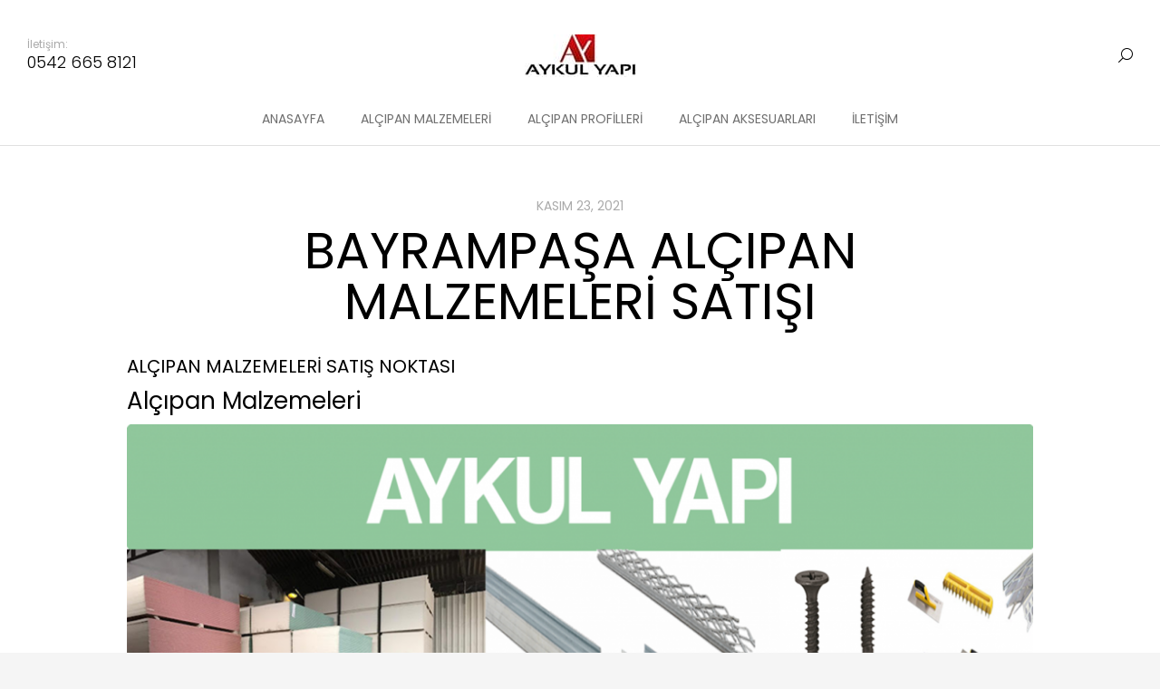

--- FILE ---
content_type: text/html; charset=UTF-8
request_url: https://alcipanmalzemeleri.com/bayrampasa-alcipan-malzemeleri-satisi/
body_size: 20121
content:
<!DOCTYPE html>
<!--[if !(IE 6) | !(IE 7) | !(IE 8)  ]><!-->
<html dir="ltr" lang="tr" prefix="og: https://ogp.me/ns#" class="no-js">
<!--<![endif]-->
<head>
	<meta charset="UTF-8" />
		<meta name="viewport" content="width=device-width, initial-scale=1, maximum-scale=1, user-scalable=0">
		<meta name="theme-color" content="#b39f98"/>	<link rel="profile" href="https://gmpg.org/xfn/11" />
	        <script type="text/javascript">
            if (/Android|webOS|iPhone|iPad|iPod|BlackBerry|IEMobile|Opera Mini/i.test(navigator.userAgent)) {
                var originalAddEventListener = EventTarget.prototype.addEventListener,
                    oldWidth = window.innerWidth;

                EventTarget.prototype.addEventListener = function (eventName, eventHandler, useCapture) {
                    if (eventName === "resize") {
                        originalAddEventListener.call(this, eventName, function (event) {
                            if (oldWidth === window.innerWidth) {
                                return;
                            }
                            else if (oldWidth !== window.innerWidth) {
                                oldWidth = window.innerWidth;
                            }
                            if (eventHandler.handleEvent) {
                                eventHandler.handleEvent.call(this, event);
                            }
                            else {
                                eventHandler.call(this, event);
                            };
                        }, useCapture);
                    }
                    else {
                        originalAddEventListener.call(this, eventName, eventHandler, useCapture);
                    };
                };
            };
        </script>
		<title>Bayrampaşa Alçıpan Malzemeleri Satışı - ALCİPAN MALZEMELERİ</title><link rel="stylesheet" href="https://fonts.googleapis.com/css?family=Poppins%3A400%2C400normal%2C600%2C700%7CRoboto%3A400%2C600%2C700%7COpen%20Sans%3A400%2C600%2C700%7CPoppins%3A100%2C100italic%2C200%2C200italic%2C300%2C300italic%2C400%2C400italic%2C500%2C500italic%2C600%2C600italic%2C700%2C700italic%2C800%2C800italic%2C900%2C900italic&subset=" />

		<!-- All in One SEO 4.5.9.2 - aioseo.com -->
		<meta name="description" content="ALÇIPAN MALZEMELERİ SATIŞ NOKTASI Alçıpan Malzemeleri Bayrampaşa Alçıpan malzemeleri satış noktası olarak Beyaz alçıpan, Yeşil alçıpan, Kırmızı alçıpan, Darbeye dayanıklı alçıpan, Alçıpan profilleri, Duvar U, Duvar C, Tavan U, Tavan C gibi tüm alçıpan ürünlerinin satışını yapmaktayız. İster gelip adresten teslim alın isterseniz adresinize gönderelim kapıda ödeme yapın. Kolay ödeme seçenekleri ve kapıya teslim hizmetimiz" />
		<meta name="robots" content="max-image-preview:large" />
		<link rel="canonical" href="https://alcipanmalzemeleri.com/bayrampasa-alcipan-malzemeleri-satisi/" />
		<meta name="generator" content="All in One SEO (AIOSEO) 4.5.9.2" />
		<meta property="og:locale" content="tr_TR" />
		<meta property="og:site_name" content="ALCİPAN MALZEMELERİ - Alçıpan Malzemeleri Satış Noktası" />
		<meta property="og:type" content="article" />
		<meta property="og:title" content="Bayrampaşa Alçıpan Malzemeleri Satışı - ALCİPAN MALZEMELERİ" />
		<meta property="og:description" content="ALÇIPAN MALZEMELERİ SATIŞ NOKTASI Alçıpan Malzemeleri Bayrampaşa Alçıpan malzemeleri satış noktası olarak Beyaz alçıpan, Yeşil alçıpan, Kırmızı alçıpan, Darbeye dayanıklı alçıpan, Alçıpan profilleri, Duvar U, Duvar C, Tavan U, Tavan C gibi tüm alçıpan ürünlerinin satışını yapmaktayız. İster gelip adresten teslim alın isterseniz adresinize gönderelim kapıda ödeme yapın. Kolay ödeme seçenekleri ve kapıya teslim hizmetimiz" />
		<meta property="og:url" content="https://alcipanmalzemeleri.com/bayrampasa-alcipan-malzemeleri-satisi/" />
		<meta property="article:published_time" content="2021-11-22T21:46:34+00:00" />
		<meta property="article:modified_time" content="2021-11-22T21:46:34+00:00" />
		<meta property="article:publisher" content="https://www.facebook.com/AYKULYAPiinsaatMalzemeleri" />
		<meta name="twitter:card" content="summary" />
		<meta name="twitter:title" content="Bayrampaşa Alçıpan Malzemeleri Satışı - ALCİPAN MALZEMELERİ" />
		<meta name="twitter:description" content="ALÇIPAN MALZEMELERİ SATIŞ NOKTASI Alçıpan Malzemeleri Bayrampaşa Alçıpan malzemeleri satış noktası olarak Beyaz alçıpan, Yeşil alçıpan, Kırmızı alçıpan, Darbeye dayanıklı alçıpan, Alçıpan profilleri, Duvar U, Duvar C, Tavan U, Tavan C gibi tüm alçıpan ürünlerinin satışını yapmaktayız. İster gelip adresten teslim alın isterseniz adresinize gönderelim kapıda ödeme yapın. Kolay ödeme seçenekleri ve kapıya teslim hizmetimiz" />
		<script type="application/ld+json" class="aioseo-schema">
			{"@context":"https:\/\/schema.org","@graph":[{"@type":"BlogPosting","@id":"https:\/\/alcipanmalzemeleri.com\/bayrampasa-alcipan-malzemeleri-satisi\/#blogposting","name":"Bayrampa\u015fa Al\u00e7\u0131pan Malzemeleri Sat\u0131\u015f\u0131 - ALC\u0130PAN MALZEMELER\u0130","headline":"Bayrampa\u015fa Al\u00e7\u0131pan Malzemeleri Sat\u0131\u015f\u0131","author":{"@id":"https:\/\/alcipanmalzemeleri.com\/author\/caneraykul\/#author"},"publisher":{"@id":"https:\/\/alcipanmalzemeleri.com\/#organization"},"image":{"@type":"ImageObject","url":"https:\/\/alcipanmalzemeleri.com\/wp-content\/uploads\/2021\/11\/Alcipan-Malzemeleri-BLOG.png","@id":"https:\/\/alcipanmalzemeleri.com\/bayrampasa-alcipan-malzemeleri-satisi\/#articleImage","width":1600,"height":889},"datePublished":"2021-11-23T00:46:34+03:00","dateModified":"2021-11-23T00:46:34+03:00","inLanguage":"tr-TR","mainEntityOfPage":{"@id":"https:\/\/alcipanmalzemeleri.com\/bayrampasa-alcipan-malzemeleri-satisi\/#webpage"},"isPartOf":{"@id":"https:\/\/alcipanmalzemeleri.com\/bayrampasa-alcipan-malzemeleri-satisi\/#webpage"},"articleSection":"Al\u00e7\u0131pan \u00dcr\u00fcnleri"},{"@type":"BreadcrumbList","@id":"https:\/\/alcipanmalzemeleri.com\/bayrampasa-alcipan-malzemeleri-satisi\/#breadcrumblist","itemListElement":[{"@type":"ListItem","@id":"https:\/\/alcipanmalzemeleri.com\/#listItem","position":1,"name":"Ev","item":"https:\/\/alcipanmalzemeleri.com\/","nextItem":"https:\/\/alcipanmalzemeleri.com\/bayrampasa-alcipan-malzemeleri-satisi\/#listItem"},{"@type":"ListItem","@id":"https:\/\/alcipanmalzemeleri.com\/bayrampasa-alcipan-malzemeleri-satisi\/#listItem","position":2,"name":"Bayrampa\u015fa Al\u00e7\u0131pan Malzemeleri Sat\u0131\u015f\u0131","previousItem":"https:\/\/alcipanmalzemeleri.com\/#listItem"}]},{"@type":"Organization","@id":"https:\/\/alcipanmalzemeleri.com\/#organization","name":"ALC\u0130PAN MALZEMELER\u0130","url":"https:\/\/alcipanmalzemeleri.com\/","sameAs":["https:\/\/www.facebook.com\/AYKULYAPiinsaatMalzemeleri"]},{"@type":"Person","@id":"https:\/\/alcipanmalzemeleri.com\/author\/caneraykul\/#author","url":"https:\/\/alcipanmalzemeleri.com\/author\/caneraykul\/","name":"caneraykul","image":{"@type":"ImageObject","@id":"https:\/\/alcipanmalzemeleri.com\/bayrampasa-alcipan-malzemeleri-satisi\/#authorImage","url":"https:\/\/secure.gravatar.com\/avatar\/f150c61389e2370078498362403cfb7a409c47c71fac2391e655b28f6fe70b33?s=96&d=mm&r=g","width":96,"height":96,"caption":"caneraykul"}},{"@type":"WebPage","@id":"https:\/\/alcipanmalzemeleri.com\/bayrampasa-alcipan-malzemeleri-satisi\/#webpage","url":"https:\/\/alcipanmalzemeleri.com\/bayrampasa-alcipan-malzemeleri-satisi\/","name":"Bayrampa\u015fa Al\u00e7\u0131pan Malzemeleri Sat\u0131\u015f\u0131 - ALC\u0130PAN MALZEMELER\u0130","description":"AL\u00c7IPAN MALZEMELER\u0130 SATI\u015e NOKTASI Al\u00e7\u0131pan Malzemeleri Bayrampa\u015fa Al\u00e7\u0131pan malzemeleri sat\u0131\u015f noktas\u0131 olarak Beyaz al\u00e7\u0131pan, Ye\u015fil al\u00e7\u0131pan, K\u0131rm\u0131z\u0131 al\u00e7\u0131pan, Darbeye dayan\u0131kl\u0131 al\u00e7\u0131pan, Al\u00e7\u0131pan profilleri, Duvar U, Duvar C, Tavan U, Tavan C gibi t\u00fcm al\u00e7\u0131pan \u00fcr\u00fcnlerinin sat\u0131\u015f\u0131n\u0131 yapmaktay\u0131z. \u0130ster gelip adresten teslim al\u0131n isterseniz adresinize g\u00f6nderelim kap\u0131da \u00f6deme yap\u0131n. Kolay \u00f6deme se\u00e7enekleri ve kap\u0131ya teslim hizmetimiz","inLanguage":"tr-TR","isPartOf":{"@id":"https:\/\/alcipanmalzemeleri.com\/#website"},"breadcrumb":{"@id":"https:\/\/alcipanmalzemeleri.com\/bayrampasa-alcipan-malzemeleri-satisi\/#breadcrumblist"},"author":{"@id":"https:\/\/alcipanmalzemeleri.com\/author\/caneraykul\/#author"},"creator":{"@id":"https:\/\/alcipanmalzemeleri.com\/author\/caneraykul\/#author"},"datePublished":"2021-11-23T00:46:34+03:00","dateModified":"2021-11-23T00:46:34+03:00"},{"@type":"WebSite","@id":"https:\/\/alcipanmalzemeleri.com\/#website","url":"https:\/\/alcipanmalzemeleri.com\/","name":"ALC\u0130PAN MALZEMELER\u0130","description":"Al\u00e7\u0131pan Malzemeleri Sat\u0131\u015f Noktas\u0131","inLanguage":"tr-TR","publisher":{"@id":"https:\/\/alcipanmalzemeleri.com\/#organization"}}]}
		</script>
		<!-- All in One SEO -->

<link rel='dns-prefetch' href='//fonts.googleapis.com' />
<link rel="alternate" type="application/rss+xml" title="ALCİPAN MALZEMELERİ &raquo; akışı" href="https://alcipanmalzemeleri.com/feed/" />
<link rel="alternate" type="application/rss+xml" title="ALCİPAN MALZEMELERİ &raquo; yorum akışı" href="https://alcipanmalzemeleri.com/comments/feed/" />
<link rel="alternate" type="application/rss+xml" title="ALCİPAN MALZEMELERİ &raquo; Bayrampaşa Alçıpan Malzemeleri Satışı yorum akışı" href="https://alcipanmalzemeleri.com/bayrampasa-alcipan-malzemeleri-satisi/feed/" />
<link rel="alternate" title="oEmbed (JSON)" type="application/json+oembed" href="https://alcipanmalzemeleri.com/wp-json/oembed/1.0/embed?url=https%3A%2F%2Falcipanmalzemeleri.com%2Fbayrampasa-alcipan-malzemeleri-satisi%2F" />
<link rel="alternate" title="oEmbed (XML)" type="text/xml+oembed" href="https://alcipanmalzemeleri.com/wp-json/oembed/1.0/embed?url=https%3A%2F%2Falcipanmalzemeleri.com%2Fbayrampasa-alcipan-malzemeleri-satisi%2F&#038;format=xml" />
		<!-- This site uses the Google Analytics by MonsterInsights plugin v8.25.0 - Using Analytics tracking - https://www.monsterinsights.com/ -->
		<!-- Note: MonsterInsights is not currently configured on this site. The site owner needs to authenticate with Google Analytics in the MonsterInsights settings panel. -->
					<!-- No tracking code set -->
				<!-- / Google Analytics by MonsterInsights -->
		<style id='wp-img-auto-sizes-contain-inline-css' type='text/css'>
img:is([sizes=auto i],[sizes^="auto," i]){contain-intrinsic-size:3000px 1500px}
/*# sourceURL=wp-img-auto-sizes-contain-inline-css */
</style>
<style id='wp-emoji-styles-inline-css' type='text/css'>

	img.wp-smiley, img.emoji {
		display: inline !important;
		border: none !important;
		box-shadow: none !important;
		height: 1em !important;
		width: 1em !important;
		margin: 0 0.07em !important;
		vertical-align: -0.1em !important;
		background: none !important;
		padding: 0 !important;
	}
/*# sourceURL=wp-emoji-styles-inline-css */
</style>
<link rel='stylesheet' id='wp-block-library-css' href='https://alcipanmalzemeleri.com/wp-includes/css/dist/block-library/style.min.css?ver=6.9' type='text/css' media='all' />
<style id='global-styles-inline-css' type='text/css'>
:root{--wp--preset--aspect-ratio--square: 1;--wp--preset--aspect-ratio--4-3: 4/3;--wp--preset--aspect-ratio--3-4: 3/4;--wp--preset--aspect-ratio--3-2: 3/2;--wp--preset--aspect-ratio--2-3: 2/3;--wp--preset--aspect-ratio--16-9: 16/9;--wp--preset--aspect-ratio--9-16: 9/16;--wp--preset--color--black: #000000;--wp--preset--color--cyan-bluish-gray: #abb8c3;--wp--preset--color--white: #FFF;--wp--preset--color--pale-pink: #f78da7;--wp--preset--color--vivid-red: #cf2e2e;--wp--preset--color--luminous-vivid-orange: #ff6900;--wp--preset--color--luminous-vivid-amber: #fcb900;--wp--preset--color--light-green-cyan: #7bdcb5;--wp--preset--color--vivid-green-cyan: #00d084;--wp--preset--color--pale-cyan-blue: #8ed1fc;--wp--preset--color--vivid-cyan-blue: #0693e3;--wp--preset--color--vivid-purple: #9b51e0;--wp--preset--color--accent: #b39f98;--wp--preset--color--dark-gray: #111;--wp--preset--color--light-gray: #767676;--wp--preset--gradient--vivid-cyan-blue-to-vivid-purple: linear-gradient(135deg,rgb(6,147,227) 0%,rgb(155,81,224) 100%);--wp--preset--gradient--light-green-cyan-to-vivid-green-cyan: linear-gradient(135deg,rgb(122,220,180) 0%,rgb(0,208,130) 100%);--wp--preset--gradient--luminous-vivid-amber-to-luminous-vivid-orange: linear-gradient(135deg,rgb(252,185,0) 0%,rgb(255,105,0) 100%);--wp--preset--gradient--luminous-vivid-orange-to-vivid-red: linear-gradient(135deg,rgb(255,105,0) 0%,rgb(207,46,46) 100%);--wp--preset--gradient--very-light-gray-to-cyan-bluish-gray: linear-gradient(135deg,rgb(238,238,238) 0%,rgb(169,184,195) 100%);--wp--preset--gradient--cool-to-warm-spectrum: linear-gradient(135deg,rgb(74,234,220) 0%,rgb(151,120,209) 20%,rgb(207,42,186) 40%,rgb(238,44,130) 60%,rgb(251,105,98) 80%,rgb(254,248,76) 100%);--wp--preset--gradient--blush-light-purple: linear-gradient(135deg,rgb(255,206,236) 0%,rgb(152,150,240) 100%);--wp--preset--gradient--blush-bordeaux: linear-gradient(135deg,rgb(254,205,165) 0%,rgb(254,45,45) 50%,rgb(107,0,62) 100%);--wp--preset--gradient--luminous-dusk: linear-gradient(135deg,rgb(255,203,112) 0%,rgb(199,81,192) 50%,rgb(65,88,208) 100%);--wp--preset--gradient--pale-ocean: linear-gradient(135deg,rgb(255,245,203) 0%,rgb(182,227,212) 50%,rgb(51,167,181) 100%);--wp--preset--gradient--electric-grass: linear-gradient(135deg,rgb(202,248,128) 0%,rgb(113,206,126) 100%);--wp--preset--gradient--midnight: linear-gradient(135deg,rgb(2,3,129) 0%,rgb(40,116,252) 100%);--wp--preset--font-size--small: 13px;--wp--preset--font-size--medium: 20px;--wp--preset--font-size--large: 36px;--wp--preset--font-size--x-large: 42px;--wp--preset--spacing--20: 0.44rem;--wp--preset--spacing--30: 0.67rem;--wp--preset--spacing--40: 1rem;--wp--preset--spacing--50: 1.5rem;--wp--preset--spacing--60: 2.25rem;--wp--preset--spacing--70: 3.38rem;--wp--preset--spacing--80: 5.06rem;--wp--preset--shadow--natural: 6px 6px 9px rgba(0, 0, 0, 0.2);--wp--preset--shadow--deep: 12px 12px 50px rgba(0, 0, 0, 0.4);--wp--preset--shadow--sharp: 6px 6px 0px rgba(0, 0, 0, 0.2);--wp--preset--shadow--outlined: 6px 6px 0px -3px rgb(255, 255, 255), 6px 6px rgb(0, 0, 0);--wp--preset--shadow--crisp: 6px 6px 0px rgb(0, 0, 0);}:where(.is-layout-flex){gap: 0.5em;}:where(.is-layout-grid){gap: 0.5em;}body .is-layout-flex{display: flex;}.is-layout-flex{flex-wrap: wrap;align-items: center;}.is-layout-flex > :is(*, div){margin: 0;}body .is-layout-grid{display: grid;}.is-layout-grid > :is(*, div){margin: 0;}:where(.wp-block-columns.is-layout-flex){gap: 2em;}:where(.wp-block-columns.is-layout-grid){gap: 2em;}:where(.wp-block-post-template.is-layout-flex){gap: 1.25em;}:where(.wp-block-post-template.is-layout-grid){gap: 1.25em;}.has-black-color{color: var(--wp--preset--color--black) !important;}.has-cyan-bluish-gray-color{color: var(--wp--preset--color--cyan-bluish-gray) !important;}.has-white-color{color: var(--wp--preset--color--white) !important;}.has-pale-pink-color{color: var(--wp--preset--color--pale-pink) !important;}.has-vivid-red-color{color: var(--wp--preset--color--vivid-red) !important;}.has-luminous-vivid-orange-color{color: var(--wp--preset--color--luminous-vivid-orange) !important;}.has-luminous-vivid-amber-color{color: var(--wp--preset--color--luminous-vivid-amber) !important;}.has-light-green-cyan-color{color: var(--wp--preset--color--light-green-cyan) !important;}.has-vivid-green-cyan-color{color: var(--wp--preset--color--vivid-green-cyan) !important;}.has-pale-cyan-blue-color{color: var(--wp--preset--color--pale-cyan-blue) !important;}.has-vivid-cyan-blue-color{color: var(--wp--preset--color--vivid-cyan-blue) !important;}.has-vivid-purple-color{color: var(--wp--preset--color--vivid-purple) !important;}.has-black-background-color{background-color: var(--wp--preset--color--black) !important;}.has-cyan-bluish-gray-background-color{background-color: var(--wp--preset--color--cyan-bluish-gray) !important;}.has-white-background-color{background-color: var(--wp--preset--color--white) !important;}.has-pale-pink-background-color{background-color: var(--wp--preset--color--pale-pink) !important;}.has-vivid-red-background-color{background-color: var(--wp--preset--color--vivid-red) !important;}.has-luminous-vivid-orange-background-color{background-color: var(--wp--preset--color--luminous-vivid-orange) !important;}.has-luminous-vivid-amber-background-color{background-color: var(--wp--preset--color--luminous-vivid-amber) !important;}.has-light-green-cyan-background-color{background-color: var(--wp--preset--color--light-green-cyan) !important;}.has-vivid-green-cyan-background-color{background-color: var(--wp--preset--color--vivid-green-cyan) !important;}.has-pale-cyan-blue-background-color{background-color: var(--wp--preset--color--pale-cyan-blue) !important;}.has-vivid-cyan-blue-background-color{background-color: var(--wp--preset--color--vivid-cyan-blue) !important;}.has-vivid-purple-background-color{background-color: var(--wp--preset--color--vivid-purple) !important;}.has-black-border-color{border-color: var(--wp--preset--color--black) !important;}.has-cyan-bluish-gray-border-color{border-color: var(--wp--preset--color--cyan-bluish-gray) !important;}.has-white-border-color{border-color: var(--wp--preset--color--white) !important;}.has-pale-pink-border-color{border-color: var(--wp--preset--color--pale-pink) !important;}.has-vivid-red-border-color{border-color: var(--wp--preset--color--vivid-red) !important;}.has-luminous-vivid-orange-border-color{border-color: var(--wp--preset--color--luminous-vivid-orange) !important;}.has-luminous-vivid-amber-border-color{border-color: var(--wp--preset--color--luminous-vivid-amber) !important;}.has-light-green-cyan-border-color{border-color: var(--wp--preset--color--light-green-cyan) !important;}.has-vivid-green-cyan-border-color{border-color: var(--wp--preset--color--vivid-green-cyan) !important;}.has-pale-cyan-blue-border-color{border-color: var(--wp--preset--color--pale-cyan-blue) !important;}.has-vivid-cyan-blue-border-color{border-color: var(--wp--preset--color--vivid-cyan-blue) !important;}.has-vivid-purple-border-color{border-color: var(--wp--preset--color--vivid-purple) !important;}.has-vivid-cyan-blue-to-vivid-purple-gradient-background{background: var(--wp--preset--gradient--vivid-cyan-blue-to-vivid-purple) !important;}.has-light-green-cyan-to-vivid-green-cyan-gradient-background{background: var(--wp--preset--gradient--light-green-cyan-to-vivid-green-cyan) !important;}.has-luminous-vivid-amber-to-luminous-vivid-orange-gradient-background{background: var(--wp--preset--gradient--luminous-vivid-amber-to-luminous-vivid-orange) !important;}.has-luminous-vivid-orange-to-vivid-red-gradient-background{background: var(--wp--preset--gradient--luminous-vivid-orange-to-vivid-red) !important;}.has-very-light-gray-to-cyan-bluish-gray-gradient-background{background: var(--wp--preset--gradient--very-light-gray-to-cyan-bluish-gray) !important;}.has-cool-to-warm-spectrum-gradient-background{background: var(--wp--preset--gradient--cool-to-warm-spectrum) !important;}.has-blush-light-purple-gradient-background{background: var(--wp--preset--gradient--blush-light-purple) !important;}.has-blush-bordeaux-gradient-background{background: var(--wp--preset--gradient--blush-bordeaux) !important;}.has-luminous-dusk-gradient-background{background: var(--wp--preset--gradient--luminous-dusk) !important;}.has-pale-ocean-gradient-background{background: var(--wp--preset--gradient--pale-ocean) !important;}.has-electric-grass-gradient-background{background: var(--wp--preset--gradient--electric-grass) !important;}.has-midnight-gradient-background{background: var(--wp--preset--gradient--midnight) !important;}.has-small-font-size{font-size: var(--wp--preset--font-size--small) !important;}.has-medium-font-size{font-size: var(--wp--preset--font-size--medium) !important;}.has-large-font-size{font-size: var(--wp--preset--font-size--large) !important;}.has-x-large-font-size{font-size: var(--wp--preset--font-size--x-large) !important;}
/*# sourceURL=global-styles-inline-css */
</style>

<style id='classic-theme-styles-inline-css' type='text/css'>
/*! This file is auto-generated */
.wp-block-button__link{color:#fff;background-color:#32373c;border-radius:9999px;box-shadow:none;text-decoration:none;padding:calc(.667em + 2px) calc(1.333em + 2px);font-size:1.125em}.wp-block-file__button{background:#32373c;color:#fff;text-decoration:none}
/*# sourceURL=/wp-includes/css/classic-themes.min.css */
</style>
<style id='woocommerce-inline-inline-css' type='text/css'>
.woocommerce form .form-row .required { visibility: visible; }
/*# sourceURL=woocommerce-inline-inline-css */
</style>
<link rel='stylesheet' id='elementor-icons-css' href='https://alcipanmalzemeleri.com/wp-content/plugins/elementor/assets/lib/eicons/css/elementor-icons.min.css?ver=5.29.0' type='text/css' media='all' />
<link rel='stylesheet' id='elementor-frontend-css' href='https://alcipanmalzemeleri.com/wp-content/plugins/elementor/assets/css/frontend-lite.min.css?ver=3.20.3' type='text/css' media='all' />
<style id='elementor-frontend-inline-css' type='text/css'>
.elementor-3187 .elementor-element.elementor-element-47b1870 .elementor-nav-menu--main .elementor-item{color:var( --e-global-color-the7_content_primary_text_color );fill:var( --e-global-color-the7_content_primary_text_color );}.elementor-3187 .elementor-element.elementor-element-47b1870 .elementor-nav-menu--main .elementor-item:hover,
					.elementor-3187 .elementor-element.elementor-element-47b1870 .elementor-nav-menu--main .elementor-item.elementor-item-active,
					.elementor-3187 .elementor-element.elementor-element-47b1870 .elementor-nav-menu--main .elementor-item.highlighted,
					.elementor-3187 .elementor-element.elementor-element-47b1870 .elementor-nav-menu--main .elementor-item:focus{color:var( --e-global-color-the7_content_headers_color );fill:var( --e-global-color-the7_content_headers_color );}.elementor-3187 .elementor-element.elementor-element-47b1870 .elementor-nav-menu--main .elementor-item.elementor-item-active{color:var( --e-global-color-the7_accent );}.elementor-3187 .elementor-element.elementor-element-655e166 .elementor-nav-menu--main .elementor-item{color:var( --e-global-color-the7_content_primary_text_color );fill:var( --e-global-color-the7_content_primary_text_color );}.elementor-3187 .elementor-element.elementor-element-655e166 .elementor-nav-menu--main .elementor-item:hover,
					.elementor-3187 .elementor-element.elementor-element-655e166 .elementor-nav-menu--main .elementor-item.elementor-item-active,
					.elementor-3187 .elementor-element.elementor-element-655e166 .elementor-nav-menu--main .elementor-item.highlighted,
					.elementor-3187 .elementor-element.elementor-element-655e166 .elementor-nav-menu--main .elementor-item:focus{color:var( --e-global-color-the7_content_headers_color );fill:var( --e-global-color-the7_content_headers_color );}.elementor-3187 .elementor-element.elementor-element-655e166 .elementor-nav-menu--main .elementor-item.elementor-item-active{color:var( --e-global-color-the7_accent );}
.elementor-3297 .elementor-element.elementor-element-9c7010b .post-navigation__arrow-wrapper:hover{color:#b39f98;}
/*# sourceURL=elementor-frontend-inline-css */
</style>
<link rel='stylesheet' id='swiper-css' href='https://alcipanmalzemeleri.com/wp-content/plugins/elementor/assets/lib/swiper/v8/css/swiper.min.css?ver=8.4.5' type='text/css' media='all' />
<link rel='stylesheet' id='elementor-post-5-css' href='https://alcipanmalzemeleri.com/wp-content/uploads/elementor/css/post-5.css?ver=1681708386' type='text/css' media='all' />
<link rel='stylesheet' id='elementor-pro-css' href='https://alcipanmalzemeleri.com/wp-content/plugins/pro-elements/assets/css/frontend-lite.min.css?ver=3.19.3' type='text/css' media='all' />
<link rel='stylesheet' id='elementor-global-css' href='https://alcipanmalzemeleri.com/wp-content/uploads/elementor/css/global.css?ver=1681708387' type='text/css' media='all' />
<link rel='stylesheet' id='elementor-post-3187-css' href='https://alcipanmalzemeleri.com/wp-content/uploads/elementor/css/post-3187.css?ver=1681708388' type='text/css' media='all' />
<link rel='stylesheet' id='elementor-post-3297-css' href='https://alcipanmalzemeleri.com/wp-content/uploads/elementor/css/post-3297.css?ver=1681729549' type='text/css' media='all' />

<link rel='stylesheet' id='dt-main-css' href='https://alcipanmalzemeleri.com/wp-content/themes/dt-the7/css/main.min.css?ver=10.1.0.1' type='text/css' media='all' />
<link rel='stylesheet' id='the7-font-css' href='https://alcipanmalzemeleri.com/wp-content/themes/dt-the7/fonts/icomoon-the7-font/icomoon-the7-font.min.css?ver=10.1.0.1' type='text/css' media='all' />
<link rel='stylesheet' id='the7-awesome-fonts-css' href='https://alcipanmalzemeleri.com/wp-content/themes/dt-the7/fonts/FontAwesome/css/all.min.css?ver=10.1.0.1' type='text/css' media='all' />
<link rel='stylesheet' id='the7-custom-scrollbar-css' href='https://alcipanmalzemeleri.com/wp-content/themes/dt-the7/lib/custom-scrollbar/custom-scrollbar.min.css?ver=10.1.0.1' type='text/css' media='all' />
<link rel='stylesheet' id='the7-css-vars-css' href='https://alcipanmalzemeleri.com/wp-content/uploads/the7-css/css-vars.css?ver=433f1e1a89c8' type='text/css' media='all' />
<link rel='stylesheet' id='dt-custom-css' href='https://alcipanmalzemeleri.com/wp-content/uploads/the7-css/custom.css?ver=433f1e1a89c8' type='text/css' media='all' />
<link rel='stylesheet' id='wc-dt-custom-css' href='https://alcipanmalzemeleri.com/wp-content/uploads/the7-css/compatibility/wc-dt-custom.css?ver=433f1e1a89c8' type='text/css' media='all' />
<link rel='stylesheet' id='dt-media-css' href='https://alcipanmalzemeleri.com/wp-content/uploads/the7-css/media.css?ver=433f1e1a89c8' type='text/css' media='all' />
<link rel='stylesheet' id='the7-mega-menu-css' href='https://alcipanmalzemeleri.com/wp-content/uploads/the7-css/mega-menu.css?ver=433f1e1a89c8' type='text/css' media='all' />
<link rel='stylesheet' id='the7-elements-css' href='https://alcipanmalzemeleri.com/wp-content/uploads/the7-css/post-type-dynamic.css?ver=433f1e1a89c8' type='text/css' media='all' />
<link rel='stylesheet' id='style-css' href='https://alcipanmalzemeleri.com/wp-content/themes/dt-the7/style.css?ver=10.1.0.1' type='text/css' media='all' />
<link rel='stylesheet' id='the7-elementor-global-css' href='https://alcipanmalzemeleri.com/wp-content/themes/dt-the7/css/compatibility/elementor/elementor-global.min.css?ver=10.1.0.1' type='text/css' media='all' />

<link rel='stylesheet' id='elementor-icons-shared-0-css' href='https://alcipanmalzemeleri.com/wp-content/plugins/elementor/assets/lib/font-awesome/css/fontawesome.min.css?ver=5.15.3' type='text/css' media='all' />
<link rel='stylesheet' id='elementor-icons-fa-brands-css' href='https://alcipanmalzemeleri.com/wp-content/plugins/elementor/assets/lib/font-awesome/css/brands.min.css?ver=5.15.3' type='text/css' media='all' />
<link rel='stylesheet' id='elementor-icons-fa-solid-css' href='https://alcipanmalzemeleri.com/wp-content/plugins/elementor/assets/lib/font-awesome/css/solid.min.css?ver=5.15.3' type='text/css' media='all' />
<link rel="preconnect" href="https://fonts.gstatic.com/" crossorigin><script type="text/javascript" src="https://alcipanmalzemeleri.com/wp-includes/js/jquery/jquery.min.js?ver=3.7.1" id="jquery-core-js"></script>
<script type="text/javascript" src="https://alcipanmalzemeleri.com/wp-includes/js/jquery/jquery-migrate.min.js?ver=3.4.1" id="jquery-migrate-js"></script>
<script type="text/javascript" src="https://alcipanmalzemeleri.com/wp-content/plugins/woocommerce/assets/js/jquery-blockui/jquery.blockUI.min.js?ver=2.7.0-wc.8.7.2" id="jquery-blockui-js" defer="defer" data-wp-strategy="defer"></script>
<script type="text/javascript" id="wc-add-to-cart-js-extra">
/* <![CDATA[ */
var wc_add_to_cart_params = {"ajax_url":"/wp-admin/admin-ajax.php","wc_ajax_url":"/?wc-ajax=%%endpoint%%","i18n_view_cart":"View cart","cart_url":"https://alcipanmalzemeleri.com","is_cart":"","cart_redirect_after_add":"no"};
//# sourceURL=wc-add-to-cart-js-extra
/* ]]> */
</script>
<script type="text/javascript" src="https://alcipanmalzemeleri.com/wp-content/plugins/woocommerce/assets/js/frontend/add-to-cart.min.js?ver=8.7.2" id="wc-add-to-cart-js" defer="defer" data-wp-strategy="defer"></script>
<script type="text/javascript" src="https://alcipanmalzemeleri.com/wp-content/plugins/woocommerce/assets/js/js-cookie/js.cookie.min.js?ver=2.1.4-wc.8.7.2" id="js-cookie-js" defer="defer" data-wp-strategy="defer"></script>
<script type="text/javascript" id="woocommerce-js-extra">
/* <![CDATA[ */
var woocommerce_params = {"ajax_url":"/wp-admin/admin-ajax.php","wc_ajax_url":"/?wc-ajax=%%endpoint%%"};
//# sourceURL=woocommerce-js-extra
/* ]]> */
</script>
<script type="text/javascript" src="https://alcipanmalzemeleri.com/wp-content/plugins/woocommerce/assets/js/frontend/woocommerce.min.js?ver=8.7.2" id="woocommerce-js" defer="defer" data-wp-strategy="defer"></script>
<script type="text/javascript" id="dt-above-fold-js-extra">
/* <![CDATA[ */
var dtLocal = {"themeUrl":"https://alcipanmalzemeleri.com/wp-content/themes/dt-the7","passText":"To view this protected post, enter the password below:","moreButtonText":{"loading":"Loading...","loadMore":"Load more"},"postID":"5292","ajaxurl":"https://alcipanmalzemeleri.com/wp-admin/admin-ajax.php","REST":{"baseUrl":"https://alcipanmalzemeleri.com/wp-json/the7/v1","endpoints":{"sendMail":"/send-mail"}},"contactMessages":{"required":"One or more fields have an error. Please check and try again.","terms":"Please accept the privacy policy.","fillTheCaptchaError":"Please, fill the captcha."},"captchaSiteKey":"","ajaxNonce":"c8e761595b","pageData":"","themeSettings":{"smoothScroll":"off","lazyLoading":false,"accentColor":{"mode":"solid","color":"#b39f98"},"desktopHeader":{"height":160},"ToggleCaptionEnabled":"disabled","ToggleCaption":"Navigation","floatingHeader":{"showAfter":94,"showMenu":true,"height":120,"logo":{"showLogo":true,"html":"\u003Cimg class=\" preload-me\" src=\"https://alcipanmalzemeleri.com/wp-content/uploads/2021/11/aykulyapi-1.jpg\" srcset=\"https://alcipanmalzemeleri.com/wp-content/uploads/2021/11/aykulyapi-1.jpg 123w\" width=\"123\" height=\"47\"   sizes=\"123px\" alt=\"ALC\u0130PAN MALZEMELER\u0130\" /\u003E","url":"https://alcipanmalzemeleri.com/"}},"topLine":{"floatingTopLine":{"logo":{"showLogo":false,"html":""}}},"mobileHeader":{"firstSwitchPoint":860,"secondSwitchPoint":778,"firstSwitchPointHeight":60,"secondSwitchPointHeight":60,"mobileToggleCaptionEnabled":"disabled","mobileToggleCaption":"Menu"},"stickyMobileHeaderFirstSwitch":{"logo":{"html":"\u003Cimg class=\" preload-me\" src=\"https://alcipanmalzemeleri.com/wp-content/uploads/2021/11/aykulyapi-1.jpg\" srcset=\"https://alcipanmalzemeleri.com/wp-content/uploads/2021/11/aykulyapi-1.jpg 123w\" width=\"123\" height=\"47\"   sizes=\"123px\" alt=\"ALC\u0130PAN MALZEMELER\u0130\" /\u003E"}},"stickyMobileHeaderSecondSwitch":{"logo":{"html":"\u003Cimg class=\" preload-me\" src=\"https://alcipanmalzemeleri.com/wp-content/uploads/2021/11/aykulyapi-1.jpg\" srcset=\"https://alcipanmalzemeleri.com/wp-content/uploads/2021/11/aykulyapi-1.jpg 123w, https://alcipanmalzemeleri.com/wp-content/uploads/2021/11/aykulyapi-1.jpg 123w\" width=\"123\" height=\"47\"   sizes=\"123px\" alt=\"ALC\u0130PAN MALZEMELER\u0130\" /\u003E"}},"content":{"textColor":"#707070","headerColor":"#000000"},"sidebar":{"switchPoint":1025},"boxedWidth":"1280px","stripes":{"stripe1":{"textColor":"#787d85","headerColor":"#3b3f4a"},"stripe2":{"textColor":"#8b9199","headerColor":"#ffffff"},"stripe3":{"textColor":"#ffffff","headerColor":"#ffffff"}}},"wcCartFragmentHash":"aac75962d50ca770cc787f2e3b9fcbf0","elementor":{"settings":{"container_width":1400}}};
var dtShare = {"shareButtonText":{"facebook":"Share on Facebook","twitter":"Tweet","pinterest":"Pin it","linkedin":"Share on Linkedin","whatsapp":"Share on Whatsapp"},"overlayOpacity":"90"};
//# sourceURL=dt-above-fold-js-extra
/* ]]> */
</script>
<script type="text/javascript" src="https://alcipanmalzemeleri.com/wp-content/themes/dt-the7/js/above-the-fold.min.js?ver=10.1.0.1" id="dt-above-fold-js"></script>
<script type="text/javascript" src="https://alcipanmalzemeleri.com/wp-content/themes/dt-the7/js/compatibility/woocommerce/woocommerce.min.js?ver=10.1.0.1" id="dt-woocommerce-js"></script>
<link rel="https://api.w.org/" href="https://alcipanmalzemeleri.com/wp-json/" /><link rel="alternate" title="JSON" type="application/json" href="https://alcipanmalzemeleri.com/wp-json/wp/v2/posts/5292" /><link rel="EditURI" type="application/rsd+xml" title="RSD" href="https://alcipanmalzemeleri.com/xmlrpc.php?rsd" />
<meta name="generator" content="WordPress 6.9" />
<meta name="generator" content="WooCommerce 8.7.2" />
<link rel='shortlink' href='https://alcipanmalzemeleri.com/?p=5292' />
<link rel="pingback" href="https://alcipanmalzemeleri.com/xmlrpc.php">
<meta property="og:site_name" content="ALCİPAN MALZEMELERİ" />
<meta property="og:title" content="Bayrampaşa Alçıpan Malzemeleri Satışı" />
<meta property="og:description" content="ALÇIPAN MALZEMELERİ SATIŞ NOKTASI Alçıpan Malzemeleri Alçıpan malzemeleri satış noktası olarak Beyaz alçıpan, Yeşil alçıpan, Kırmızı alçıpan, Darbeye dayanıklı alçıpan, Alçıpan profilleri, Duvar U, Duvar C, Tavan U, Tavan C gibi tüm alçıpan ürünlerinin satışını yapmaktayız. İster gelip adresten teslim alın isterseniz adresinize gönderelim kapıda ödeme yapın. Kolay ödeme seçenekleri ve kapıya teslim hizmetimiz ile&hellip;" />
<meta property="og:url" content="https://alcipanmalzemeleri.com/bayrampasa-alcipan-malzemeleri-satisi/" />
<meta property="og:type" content="article" />
	<noscript><style>.woocommerce-product-gallery{ opacity: 1 !important; }</style></noscript>
	<meta name="generator" content="Elementor 3.20.3; features: e_optimized_assets_loading, e_optimized_css_loading, additional_custom_breakpoints, block_editor_assets_optimize, e_image_loading_optimization; settings: css_print_method-external, google_font-enabled, font_display-auto">
<link rel="icon" href="https://alcipanmalzemeleri.com/wp-content/uploads/2021/11/aykulyapi-1.jpg" type="image/jpeg" sizes="16x16"/><link rel="icon" href="https://alcipanmalzemeleri.com/wp-content/uploads/2021/11/aykulyapi-1.jpg" type="image/jpeg" sizes="32x32"/><style id='the7-custom-inline-css' type='text/css'>
#page .woocommerce-error + .woocommerce-message {
	-webkit-animation-delay: 9s, 18s;
    animation-delay: 9s, 18s;
}
.tinv-wishlist .product-remove button {
	padding-left: 0;
}
</style>
<link rel='stylesheet' id='yasrcss-css' href='https://alcipanmalzemeleri.com/wp-content/plugins/yet-another-stars-rating/includes/css/yasr.css?ver=3.4.9' type='text/css' media='all' />
<style id='yasrcss-inline-css' type='text/css'>

            .yasr-star-rating {
                background-image: url('https://alcipanmalzemeleri.com/wp-content/plugins/yet-another-stars-rating/includes/img/star_2.svg');
            }
            .yasr-star-rating .yasr-star-value {
                background: url('https://alcipanmalzemeleri.com/wp-content/plugins/yet-another-stars-rating/includes/img/star_3.svg') ;
            }

            .yasr-star-rating {
                background-image: url('https://alcipanmalzemeleri.com/wp-content/plugins/yet-another-stars-rating/includes/img/star_2.svg');
            }
            .yasr-star-rating .yasr-star-value {
                background: url('https://alcipanmalzemeleri.com/wp-content/plugins/yet-another-stars-rating/includes/img/star_3.svg') ;
            }
/*# sourceURL=yasrcss-inline-css */
</style>
<link rel='stylesheet' id='elementor-icons-fa-regular-css' href='https://alcipanmalzemeleri.com/wp-content/plugins/elementor/assets/lib/font-awesome/css/regular.min.css?ver=5.15.3' type='text/css' media='all' />
<link rel='stylesheet' id='the7-e-sticky-effect-css' href='https://alcipanmalzemeleri.com/wp-content/themes/dt-the7/css/compatibility/elementor/the7-sticky-effects.min.css?ver=10.1.0.1' type='text/css' media='all' />
</head>
<body id="the7-body" class="wp-singular post-template-default single single-post postid-5292 single-format-standard wp-custom-logo wp-embed-responsive wp-theme-dt-the7 theme-dt-the7 the7-core-ver-2.5.7.1 woocommerce-no-js title-off boxed-layout dt-responsive-on ouside-mobile-menu-close-icon ouside-menu-close-icon mobile-hamburger-close-bg-enable mobile-hamburger-close-bg-hover-enable  fade-small-mobile-menu-close-icon fade-medium-menu-close-icon srcset-enabled btn-flat custom-btn-color btn-bg-off custom-btn-hover-color phantom-sticky phantom-line-decoration phantom-main-logo-on sticky-mobile-header top-header first-switch-logo-center first-switch-menu-left second-switch-logo-center second-switch-menu-left layzr-loading-on popup-message-style dt-fa-compatibility the7-ver-10.1.0.1 elementor-default elementor-template-full-width elementor-clear-template elementor-kit-5 elementor-page-3297">
<!-- The7 10.1.0.1 -->

<div id="page" class="boxed">
	<a class="skip-link screen-reader-text" href="#content">Skip to content</a>

<div class="masthead classic-header center logo-center widgets full-height line-decoration line-mobile-header-decoration fade-mobile-menu-icon dt-parent-menu-clickable show-sub-menu-on-hover show-mobile-logo"  role="banner">

	<div class="top-bar full-width-line top-bar-empty">
	<div class="top-bar-bg" ></div>
	<div class="mini-widgets left-widgets"></div><div class="mini-widgets right-widgets"></div></div>

	<header class="header-bar">

		<div class="branding">
	<div id="site-title" class="assistive-text">ALCİPAN MALZEMELERİ</div>
	<div id="site-description" class="assistive-text">Alçıpan Malzemeleri Satış Noktası</div>
	<a class="same-logo" href="https://alcipanmalzemeleri.com/"><img class=" preload-me" src="https://alcipanmalzemeleri.com/wp-content/uploads/2021/11/aykulyapi-1.jpg" srcset="https://alcipanmalzemeleri.com/wp-content/uploads/2021/11/aykulyapi-1.jpg 123w" width="123" height="47"   sizes="123px" alt="ALCİPAN MALZEMELERİ" /><img class="mobile-logo preload-me" src="https://alcipanmalzemeleri.com/wp-content/uploads/2021/11/aykulyapi-1.jpg" srcset="https://alcipanmalzemeleri.com/wp-content/uploads/2021/11/aykulyapi-1.jpg 123w, https://alcipanmalzemeleri.com/wp-content/uploads/2021/11/aykulyapi-1.jpg 123w" width="123" height="47"   sizes="123px" alt="ALCİPAN MALZEMELERİ" /></a><div class="mini-widgets"><div class="text-area show-on-desktop hide-on-first-switch hide-on-second-switch"><p><span style="color: #aaaaaa;">İletişim:</span><br />
<span style="color: #000000; font-size: 18px; line-height: 24px; font-weight:300;">0542 665 8121</span></p>
</div><div class="text-area hide-on-desktop in-top-bar-left in-top-bar"><p><span style="color: #aaaaaa;">İletişim:</span> Sipariş Hattı : 0542 665 8121</p>
</div></div><div class="mini-widgets"><div class="mini-search show-on-desktop in-top-bar-right in-top-bar popup-search custom-icon"><form class="searchform mini-widget-searchform" role="search" method="get" action="https://alcipanmalzemeleri.com/">

	<div class="screen-reader-text">Search:</div>

	
		<a href="" class="submit text-disable"><i class=" mw-icon icomoon-the7-font-the7-zoom-044"></i></a>
		<div class="popup-search-wrap">
			<input type="text" class="field searchform-s" name="s" value="" placeholder="Type and hit enter …" title="Search form"/>
			<a href="" class="search-icon"><i class="icomoon-the7-font-the7-zoom-044"></i></a>
		</div>

				<input type="hidden" name="post_type" value="product">
		<input type="submit" class="assistive-text searchsubmit" value="Go!"/>
</form>
</div></div></div>

		<nav class="navigation">

			<ul id="primary-menu" class="main-nav" role="menubar"><li class="menu-item menu-item-type-post_type menu-item-object-page menu-item-home menu-item-5099 first depth-0" role="presentation"><a href='https://alcipanmalzemeleri.com/' data-level='1' role="menuitem"><span class="menu-item-text"><span class="menu-text">Anasayfa</span></span></a></li> <li class="menu-item menu-item-type-taxonomy menu-item-object-product_cat menu-item-4014 depth-0" role="presentation"><a href='https://alcipanmalzemeleri.com/urun-kategori/alcipan-malzemeleri/' data-level='1' role="menuitem"><span class="menu-item-text"><span class="menu-text">Alçıpan Malzemeleri</span></span></a></li> <li class="menu-item menu-item-type-taxonomy menu-item-object-product_cat menu-item-4012 depth-0 dt-mega-menu mega-full-width mega-column-4" role="presentation"><a href='https://alcipanmalzemeleri.com/urun-kategori/alcipan-profilleri/' data-level='1' role="menuitem"><span class="menu-item-text"><span class="menu-text">Alçıpan Profilleri</span></span></a></li> <li class="menu-item menu-item-type-taxonomy menu-item-object-product_cat menu-item-4013 depth-0 dt-mega-menu mega-full-width mega-column-4" role="presentation"><a href='https://alcipanmalzemeleri.com/urun-kategori/alcipanaksesuar/' data-level='1' role="menuitem"><span class="menu-item-text"><span class="menu-text">Alçıpan Aksesuarları</span></span></a></li> <li class="menu-item menu-item-type-post_type menu-item-object-page menu-item-5478 last depth-0" role="presentation"><a href='https://alcipanmalzemeleri.com/iletisim/' data-level='1' role="menuitem"><span class="menu-item-text"><span class="menu-text">İletişim</span></span></a></li> </ul>
			
		</nav>

	</header>

</div>
<div class="dt-close-mobile-menu-icon"><div class="close-line-wrap"><span class="close-line"></span><span class="close-line"></span><span class="close-line"></span></div></div><div class="dt-mobile-header mobile-menu-show-divider">
		<ul id="mobile-menu" class="mobile-main-nav" role="menubar">
		<li class="menu-item menu-item-type-post_type menu-item-object-page menu-item-home menu-item-5099 first depth-0" role="presentation"><a href='https://alcipanmalzemeleri.com/' data-level='1' role="menuitem"><span class="menu-item-text"><span class="menu-text">Anasayfa</span></span></a></li> <li class="menu-item menu-item-type-taxonomy menu-item-object-product_cat menu-item-4014 depth-0" role="presentation"><a href='https://alcipanmalzemeleri.com/urun-kategori/alcipan-malzemeleri/' data-level='1' role="menuitem"><span class="menu-item-text"><span class="menu-text">Alçıpan Malzemeleri</span></span></a></li> <li class="menu-item menu-item-type-taxonomy menu-item-object-product_cat menu-item-4012 depth-0 dt-mega-menu mega-full-width mega-column-4" role="presentation"><a href='https://alcipanmalzemeleri.com/urun-kategori/alcipan-profilleri/' data-level='1' role="menuitem"><span class="menu-item-text"><span class="menu-text">Alçıpan Profilleri</span></span></a></li> <li class="menu-item menu-item-type-taxonomy menu-item-object-product_cat menu-item-4013 depth-0 dt-mega-menu mega-full-width mega-column-4" role="presentation"><a href='https://alcipanmalzemeleri.com/urun-kategori/alcipanaksesuar/' data-level='1' role="menuitem"><span class="menu-item-text"><span class="menu-text">Alçıpan Aksesuarları</span></span></a></li> <li class="menu-item menu-item-type-post_type menu-item-object-page menu-item-5478 last depth-0" role="presentation"><a href='https://alcipanmalzemeleri.com/iletisim/' data-level='1' role="menuitem"><span class="menu-item-text"><span class="menu-text">İletişim</span></span></a></li> 	</ul>
	<div class='mobile-mini-widgets-in-menu'></div>
</div>



<div id="main" class="sidebar-none sidebar-divider-off">

	
	<div class="main-gradient"></div>
	<div class="wf-wrap">
	<div class="wf-container-main">

	


	<div id="content" class="content" role="main">

				<div data-elementor-type="single" data-elementor-id="3297" class="elementor elementor-3297 elementor-location-single post-5292 post type-post status-publish format-standard category-alcipan-urunleri category-128 description-off" data-elementor-post-type="elementor_library">
					<section class="elementor-section elementor-top-section elementor-element elementor-element-7a9d1edf elementor-section-boxed elementor-section-height-default elementor-section-height-default" data-id="7a9d1edf" data-element_type="section">
						<div class="elementor-container elementor-column-gap-wider">
					<div class="elementor-column elementor-col-100 elementor-top-column elementor-element elementor-element-6aeafe84" data-id="6aeafe84" data-element_type="column">
			<div class="elementor-widget-wrap elementor-element-populated">
						<div class="elementor-element elementor-element-22dd9d7e elementor-align-center elementor-widget elementor-widget-post-info" data-id="22dd9d7e" data-element_type="widget" data-widget_type="post-info.default">
				<div class="elementor-widget-container">
			<link rel="stylesheet" href="https://alcipanmalzemeleri.com/wp-content/plugins/elementor/assets/css/widget-icon-list.min.css"><link rel="stylesheet" href="https://alcipanmalzemeleri.com/wp-content/plugins/pro-elements/assets/css/widget-theme-elements.min.css">		<ul class="elementor-inline-items elementor-icon-list-items elementor-post-info">
								<li class="elementor-icon-list-item elementor-repeater-item-0d4d6b0 elementor-inline-item" itemprop="datePublished">
						<a href="https://alcipanmalzemeleri.com/2021/11/23/">
														<span class="elementor-icon-list-text elementor-post-info__item elementor-post-info__item--type-date">
										Kasım 23, 2021					</span>
									</a>
				</li>
				</ul>
				</div>
				</div>
				<div class="elementor-element elementor-element-6915464f elementor-widget elementor-widget-heading" data-id="6915464f" data-element_type="widget" data-widget_type="heading.default">
				<div class="elementor-widget-container">
			<style>/*! elementor - v3.20.0 - 26-03-2024 */
.elementor-heading-title{padding:0;margin:0;line-height:1}.elementor-widget-heading .elementor-heading-title[class*=elementor-size-]>a{color:inherit;font-size:inherit;line-height:inherit}.elementor-widget-heading .elementor-heading-title.elementor-size-small{font-size:15px}.elementor-widget-heading .elementor-heading-title.elementor-size-medium{font-size:19px}.elementor-widget-heading .elementor-heading-title.elementor-size-large{font-size:29px}.elementor-widget-heading .elementor-heading-title.elementor-size-xl{font-size:39px}.elementor-widget-heading .elementor-heading-title.elementor-size-xxl{font-size:59px}</style><h1 class="elementor-heading-title elementor-size-default">Bayrampaşa Alçıpan Malzemeleri Satışı</h1>		</div>
				</div>
					</div>
		</div>
					</div>
		</section>
				<section class="elementor-section elementor-top-section elementor-element elementor-element-6ea82a8 elementor-section-boxed elementor-section-height-default elementor-section-height-default" data-id="6ea82a8" data-element_type="section">
						<div class="elementor-container elementor-column-gap-no">
					<div class="elementor-column elementor-col-100 elementor-top-column elementor-element elementor-element-1bad27b" data-id="1bad27b" data-element_type="column">
			<div class="elementor-widget-wrap elementor-element-populated">
						<div class="elementor-element elementor-element-6656f02 elementor-widget elementor-widget-theme-post-content" data-id="6656f02" data-element_type="widget" data-widget_type="theme-post-content.default">
				<div class="elementor-widget-container">
			<h4>ALÇIPAN MALZEMELERİ SATIŞ NOKTASI</h4>
<h3>Alçıpan Malzemeleri</h3>
<p><img fetchpriority="high" decoding="async" src="https://alcipanmalzemeleri.com/wp-content/uploads/2021/11/Alcipan-Malzemeleri-BLOG-1024x569.png" sizes="(max-width: 1024px) 100vw, 1024px" srcset="https://alcipanmalzemeleri.com/wp-content/uploads/2021/11/Alcipan-Malzemeleri-BLOG-1024x569.png 1024w, https://alcipanmalzemeleri.com/wp-content/uploads/2021/11/Alcipan-Malzemeleri-BLOG-300x167.png 300w, https://alcipanmalzemeleri.com/wp-content/uploads/2021/11/Alcipan-Malzemeleri-BLOG-768x427.png 768w, https://alcipanmalzemeleri.com/wp-content/uploads/2021/11/Alcipan-Malzemeleri-BLOG-1536x853.png 1536w, https://alcipanmalzemeleri.com/wp-content/uploads/2021/11/Alcipan-Malzemeleri-BLOG-1064x591.png 1064w, https://alcipanmalzemeleri.com/wp-content/uploads/2021/11/Alcipan-Malzemeleri-BLOG.png 1800w" alt="" width="1024" height="569" /></p>
<p><strong>Bayrampaşa Alçıpan malzemeleri satış</strong> noktası olarak Beyaz alçıpan, Yeşil alçıpan, Kırmızı alçıpan, Darbeye dayanıklı alçıpan, Alçıpan profilleri, Duvar U, Duvar C, Tavan U, Tavan C gibi tüm alçıpan ürünlerinin satışını yapmaktayız. İster gelip adresten teslim alın isterseniz adresinize gönderelim kapıda ödeme yapın. Kolay ödeme seçenekleri ve kapıya teslim hizmetimiz ile kesintisiz olarak hizmet sağlamaktayız. Kapıda ödeme imkanlarımız Nakit, Kredi kartı, Havale, Fast gibi işlemlerle kolaylıkla ödeme yapabilirsiniz. Kaliteli ve geniş ürün yelpazesine sahip firmamız her zaman müşteri memnuniyetini ön planda tutarak hizmetlerini devam ettirmektedir. Siparişleriniz için iletişim bölümünden bizlere listesinizi iletebilir ve en uygun alçıpan malzeme fiyatlarını alabilirsiniz.</p>
<p>Hesaplı alçıpan malzemeleri satışı, Bayrampaşa Alçıpan malzemeleri satış firması olarak bunun yanında alçıpan profil grubunun satışını yapmaktayız. Tüm siparişleriniz için iletişim bölümünden bizlere rahatlıkla ulaşabilirsiniz. Günümüzde inşaat sektöründe en çok kullanımı tercih edilen malzemelerden birisi olan alçıpan, <strong>Bayrampaşa alçıpan malzemeleri satış firması</strong> aracılığı ile de kolaylıkla temin edilebilen bir ürün haline gelmiştir. Duvar dekorasyonlarında alçıpan levhaların kullanılması hem zamandan büyük ölçüde tasarruf edilmesini sağlamakta, hemde tatbik edildiği yüzeylerin daha pürüzsüz ve estetik bir görünüme kavuşmasına yardımcı olmaktadır. Bu nedenle özellikle evler ve iş yerleri başta olmak üzere, pek çok diğer iç mekân dekorasyonlarında alçıpan levhalar kullanılmaktadır.</p>
<p><img decoding="async" src="https://alcipanmalzemeleri.com/wp-content/uploads/2021/11/alcipan-profili-resim-1024x683.png" sizes="(max-width: 1024px) 100vw, 1024px" srcset="https://alcipanmalzemeleri.com/wp-content/uploads/2021/11/alcipan-profili-resim-1024x683.png 1024w, https://alcipanmalzemeleri.com/wp-content/uploads/2021/11/alcipan-profili-resim-300x200.png 300w, https://alcipanmalzemeleri.com/wp-content/uploads/2021/11/alcipan-profili-resim-768x512.png 768w, https://alcipanmalzemeleri.com/wp-content/uploads/2021/11/alcipan-profili-resim-1064x709.png 1064w, https://alcipanmalzemeleri.com/wp-content/uploads/2021/11/alcipan-profili-resim.png 1500w" alt="" width="1024" height="683" /></p>
<p style="text-align: center;">Alçıpan özel olarak alçıdan imal edilen homojen levhalar olup, duvarların en iyi şekilde kaplanmasını sağlamaktadır. Alçıpan duvar kaplamalarında kullanılabildiği gibi özellikle iş yerlerinde bölmeli odaların oluşturulmasına da yardımcı olmaktadır. Normal standartlara göre alçıpan levha boyutları 1,20 metre x 2,50 metre, kalınlığı ise 12,5 mm’dir. Bunun dışında müşterilerin isteğine göre olan ebatlarda da alçıpan levha üretimi yapılabilmektedir.</p>
<p><img decoding="async" src="https://alcipanmalzemeleri.com/wp-content/uploads/2021/11/alcipanurunlerimiz.png" sizes="(max-width: 600px) 100vw, 600px" srcset="https://alcipanmalzemeleri.com/wp-content/uploads/2021/11/alcipanurunlerimiz.png 600w, https://alcipanmalzemeleri.com/wp-content/uploads/2021/11/alcipanurunlerimiz-300x97.png 300w" alt="" width="600" height="194" /></p>
<h2>Alçıpan Malzemeleri Satış FİRMASI</h2>
<p>Alçıpanın başlıca özelliklerinden en başta geleni kolay montaj yapılabilmesi olmaktadır. Alçıpan yapısı itibari ile duvarlara montesi kolay olmakta, bu sayede kısa sürede duvarların alçıpan ile kaplanması bitmekte ve zamandan büyük tasarruf edilebilmektedir. Hızlı olarak tatbik edilen alçıpan levhaları duvarlara elektrik, klima ve diğer benzeri montaj işleri de, normal duvarlara göre daha pratik bir şekilde yapılabilmektedir.</p>
<p>Alçıpan levhaları depreme dayanıklı olan malzemelerden olup, aynı zamanda alçıpanlar yangına da dayanıklı olmaktadır. Alçıpen ile kaplanmış olan mekânlar,  çıkan yangına yaklaşık olarak bir saat kadar dayanabilmektedir. Özel olarak imal edilmiş olan kırmızı renkli alçıpan levhaların kullanımında ise bu yangına dayanma süresi daha da uzun olmaktadır.</p>
<p>En çok satılan inşaat malzemelerinden birisi olan <strong>Bayrampaşa Alçıpan malzemesi</strong>, aynı zamanda kullanıldığı ortamlarda nem dengesinin sağlıklı bir şekilde korunması üzerinde de etkili olmaktadır. Alçıpan levhaların içerik özellikleri arasında ph değeri bulunmakta olup, bunun sayesinde ise alçıpan levhalar, doğal yoldan kötü bakterilerin oluşmasını engellemektedir.</p>
<p>Bunların dışında alçıpan levhalar otomatikman döşendiği anda ses ve ısı yalıtımı yapılmasını da sağlamaktadır. Bu sayede ek olarak herhangi bir ısı ya da ses yalıtımı yapmaya gerek kalmamaktadır. Alçıpan levhaların kullanım süresi uzun olup, demonte özelliği ile yerinden sökülüp, yeni bir mekânda duvarlara yeniden montajı olabilmektedir. Bayrampaşa Alçıpan malzemeleri satış şirketi olarak en uygun en ucuz alçıpan satan yer olarak hizmet sağlamaktayız.</p>
<p><img loading="lazy" decoding="async" src="https://alcipanmalzemeleri.com/wp-content/uploads/2021/11/KAPIDA-ODEME-1-1024x640.png" sizes="(max-width: 1024px) 100vw, 1024px" srcset="https://alcipanmalzemeleri.com/wp-content/uploads/2021/11/KAPIDA-ODEME-1-1024x640.png 1024w, https://alcipanmalzemeleri.com/wp-content/uploads/2021/11/KAPIDA-ODEME-1-300x188.png 300w, https://alcipanmalzemeleri.com/wp-content/uploads/2021/11/KAPIDA-ODEME-1-768x480.png 768w, https://alcipanmalzemeleri.com/wp-content/uploads/2021/11/KAPIDA-ODEME-1-1536x960.png 1536w, https://alcipanmalzemeleri.com/wp-content/uploads/2021/11/KAPIDA-ODEME-1-1064x665.png 1064w, https://alcipanmalzemeleri.com/wp-content/uploads/2021/11/KAPIDA-ODEME-1.png 1600w" alt="" width="1024" height="640" /></p>
<p><strong>Alçıpanın Kullanıldığı Yerler Nelerdir?</strong></p>
<p>Duvarların daha estetik görünmesine yardımcı olan <strong>alçıpan levhalar</strong>, aynı zamanda her zaman ekonomik olan fiyatlara sahip bulunmaktadır. Boyama işlerinden önce duvarlara tatbik edilen alçıpan levhalar, bütün boyama işlerinden daha verimli ve güzel sonuçlar alınmasını sağlamaktadır.</p>
<p><em>Duvar dekorasyonlarında alçıpan kullanmadan önce, duvarlarda bulunan eski boyaların, sıvaların ya da diğer uygulamaların kazınmasına gerek kalmamaktadır. Bu bağlamda alçıpan levhalar doğrudan ve duvar temizliğine gerek kalmadan, duvarlara monte edilebilmektedir. Alçıpan levhaların duvarlara tatbik edilebilmesi için herhangi bir ek işleme hiç bir zaman gerek kalmaktadır. Alçıpan levhaların kullanıldığı yerler ise genel olarak şu şekilde sıralanmaktadır;</em></p>
<p><img decoding="async" title="Alçı Malzemeleri" src="https://alcipanmalzemeleri.com/wp-content/uploads/elementor/thumbs/Alci-Malzemeleri-2-pggf2ejk03zwzext1464o9yetwdfqilvgvk2fmw9ea.jpg" alt="Alçı Malzemeleri" /><br />
<iframe title="ALÇIPAN MALZEMELERİ SATIŞ FİRMASI" width="1200" height="675" src="https://www.youtube.com/embed/Q1V9cX5Y2ww?start=8&#038;feature=oembed" frameborder="0" allow="accelerometer; autoplay; clipboard-write; encrypted-media; gyroscope; picture-in-picture" allowfullscreen></iframe></p>
<h3>Alçıpan malzeme nalburu</h3>
<h4>Alçıpan Malzemeleri Dükkanı</h4>
<h6>Alçıpan Fiyatları?</h6>
<p><em>Bayrampaşa Alçıpan malzemeleri, Bayrampaşa alçı levha, Bayrampaşa  alçıpan levha, Bayrampaşa alçıpan satın al, Bayrampaşa alçıpan malzeme satış firması, Bayrampaşa alçıpan levha fiyatları, Bayrampaşa Alçıpan profili Duvar U, Duvar C, Tavan U, Tavan C fiyatları ve satış nalburu.</em></p>
<div style='text-align:center' class='yasr-auto-insert-visitor'><!--Yasr Visitor Votes Shortcode--><div id='yasr_visitor_votes_53689776bb33d' class='yasr-visitor-votes'><div class="yasr-custom-text-vv-before yasr-custom-text-vv-before-5292">Bu gönderiyi derecelendirmek için tıklayın!</div><div id='yasr-vv-second-row-container-53689776bb33d'
                                        class='yasr-vv-second-row-container'><div id='yasr-visitor-votes-rater-53689776bb33d'
                                      class='yasr-rater-stars-vv'
                                      data-rater-postid='5292'
                                      data-rating='5'
                                      data-rater-starsize='32'
                                      data-rater-readonly='false'
                                      data-rater-nonce='98c0d5d26e'
                                      data-issingular='true'
                                    ></div><div class="yasr-vv-stats-text-container" id="yasr-vv-stats-text-container-53689776bb33d"><svg xmlns="https://www.w3.org/2000/svg" width="20" height="20"
                                   class="yasr-dashicons-visitor-stats"
                                   data-postid="5292"
                                   id="yasr-stats-dashicon-53689776bb33d">
                                   <path d="M18 18v-16h-4v16h4zM12 18v-11h-4v11h4zM6 18v-8h-4v8h4z"></path>
                               </svg><span id="yasr-vv-text-container-53689776bb33d" class="yasr-vv-text-container">[Total: <span id="yasr-vv-votes-number-container-53689776bb33d">3</span>  Average: <span id="yasr-vv-average-container-53689776bb33d">5</span>]</span></div><div id='yasr-vv-loader-53689776bb33d' class='yasr-vv-container-loader'></div></div><div id='yasr-vv-bottom-container-53689776bb33d' class='yasr-vv-bottom-container'></div></div><!--End Yasr Visitor Votes Shortcode--></div>		</div>
				</div>
					</div>
		</div>
					</div>
		</section>
				<section class="elementor-section elementor-top-section elementor-element elementor-element-4e1ede2 elementor-section-boxed elementor-section-height-default elementor-section-height-default" data-id="4e1ede2" data-element_type="section">
						<div class="elementor-container elementor-column-gap-wider">
					<div class="elementor-column elementor-col-100 elementor-top-column elementor-element elementor-element-8a6114f" data-id="8a6114f" data-element_type="column">
			<div class="elementor-widget-wrap elementor-element-populated">
						<div class="elementor-element elementor-element-9c7010b elementor-post-navigation-borders-yes elementor-widget elementor-widget-post-navigation" data-id="9c7010b" data-element_type="widget" data-widget_type="post-navigation.default">
				<div class="elementor-widget-container">
					<div class="elementor-post-navigation">
			<div class="elementor-post-navigation__prev elementor-post-navigation__link">
				<a href="https://alcipanmalzemeleri.com/basaksehir-alcipan-malzemeleri-satisi/" rel="prev"><span class="post-navigation__arrow-wrapper post-navigation__arrow-prev"><i class="fa fa-angle-left" aria-hidden="true"></i><span class="elementor-screen-only">Prev</span></span><span class="elementor-post-navigation__link__prev"><span class="post-navigation__prev--label">Previous</span><span class="post-navigation__prev--title">Başakşehir Alçıpan Malzemeleri Satışı</span></span></a>			</div>
							<div class="elementor-post-navigation__separator-wrapper">
					<div class="elementor-post-navigation__separator"></div>
				</div>
						<div class="elementor-post-navigation__next elementor-post-navigation__link">
				<a href="https://alcipanmalzemeleri.com/bakirkoy-alcipan-malzemeleri-satisi/" rel="next"><span class="elementor-post-navigation__link__next"><span class="post-navigation__next--label">Next</span><span class="post-navigation__next--title">Bakırköy Alçıpan Malzemeleri Satışı</span></span><span class="post-navigation__arrow-wrapper post-navigation__arrow-next"><i class="fa fa-angle-right" aria-hidden="true"></i><span class="elementor-screen-only">Next</span></span></a>			</div>
		</div>
				</div>
				</div>
					</div>
		</div>
					</div>
		</section>
				</div>
		
	</div><!-- #content -->

	


			</div><!-- .wf-container -->
		</div><!-- .wf-wrap -->

	
	</div><!-- #main -->

	

	
	<!-- !Footer -->
	<footer id="footer" class="footer solid-bg elementor-footer">

		
			<div class="wf-wrap">
				<div class="wf-container-footer">
					<div class="wf-container">
								<div data-elementor-type="footer" data-elementor-id="3187" class="elementor elementor-3187 elementor-location-footer" data-elementor-post-type="elementor_library">
					<section class="elementor-section elementor-top-section elementor-element elementor-element-ea5f669 elementor-section-boxed elementor-section-height-default elementor-section-height-default" data-id="ea5f669" data-element_type="section" data-settings="{&quot;background_background&quot;:&quot;classic&quot;}">
						<div class="elementor-container elementor-column-gap-wider">
					<div class="elementor-column elementor-col-33 elementor-top-column elementor-element elementor-element-1cef80a" data-id="1cef80a" data-element_type="column">
			<div class="elementor-widget-wrap elementor-element-populated">
						<div class="elementor-element elementor-element-5b897f8 elementor-widget elementor-widget-image" data-id="5b897f8" data-element_type="widget" data-widget_type="image.default">
				<div class="elementor-widget-container">
			<style>/*! elementor - v3.20.0 - 26-03-2024 */
.elementor-widget-image{text-align:center}.elementor-widget-image a{display:inline-block}.elementor-widget-image a img[src$=".svg"]{width:48px}.elementor-widget-image img{vertical-align:middle;display:inline-block}</style>										<img width="123" height="47" src="https://alcipanmalzemeleri.com/wp-content/uploads/2021/11/aykulyapi-1.jpg" class="attachment-full size-full wp-image-4971" alt="" />													</div>
				</div>
				<div class="elementor-element elementor-element-5fcd58f elementor-shape-square e-grid-align-left elementor-grid-0 elementor-widget elementor-widget-social-icons" data-id="5fcd58f" data-element_type="widget" data-widget_type="social-icons.default">
				<div class="elementor-widget-container">
			<style>/*! elementor - v3.20.0 - 26-03-2024 */
.elementor-widget-social-icons.elementor-grid-0 .elementor-widget-container,.elementor-widget-social-icons.elementor-grid-mobile-0 .elementor-widget-container,.elementor-widget-social-icons.elementor-grid-tablet-0 .elementor-widget-container{line-height:1;font-size:0}.elementor-widget-social-icons:not(.elementor-grid-0):not(.elementor-grid-tablet-0):not(.elementor-grid-mobile-0) .elementor-grid{display:inline-grid}.elementor-widget-social-icons .elementor-grid{grid-column-gap:var(--grid-column-gap,5px);grid-row-gap:var(--grid-row-gap,5px);grid-template-columns:var(--grid-template-columns);justify-content:var(--justify-content,center);justify-items:var(--justify-content,center)}.elementor-icon.elementor-social-icon{font-size:var(--icon-size,25px);line-height:var(--icon-size,25px);width:calc(var(--icon-size, 25px) + 2 * var(--icon-padding, .5em));height:calc(var(--icon-size, 25px) + 2 * var(--icon-padding, .5em))}.elementor-social-icon{--e-social-icon-icon-color:#fff;display:inline-flex;background-color:#69727d;align-items:center;justify-content:center;text-align:center;cursor:pointer}.elementor-social-icon i{color:var(--e-social-icon-icon-color)}.elementor-social-icon svg{fill:var(--e-social-icon-icon-color)}.elementor-social-icon:last-child{margin:0}.elementor-social-icon:hover{opacity:.9;color:#fff}.elementor-social-icon-android{background-color:#a4c639}.elementor-social-icon-apple{background-color:#999}.elementor-social-icon-behance{background-color:#1769ff}.elementor-social-icon-bitbucket{background-color:#205081}.elementor-social-icon-codepen{background-color:#000}.elementor-social-icon-delicious{background-color:#39f}.elementor-social-icon-deviantart{background-color:#05cc47}.elementor-social-icon-digg{background-color:#005be2}.elementor-social-icon-dribbble{background-color:#ea4c89}.elementor-social-icon-elementor{background-color:#d30c5c}.elementor-social-icon-envelope{background-color:#ea4335}.elementor-social-icon-facebook,.elementor-social-icon-facebook-f{background-color:#3b5998}.elementor-social-icon-flickr{background-color:#0063dc}.elementor-social-icon-foursquare{background-color:#2d5be3}.elementor-social-icon-free-code-camp,.elementor-social-icon-freecodecamp{background-color:#006400}.elementor-social-icon-github{background-color:#333}.elementor-social-icon-gitlab{background-color:#e24329}.elementor-social-icon-globe{background-color:#69727d}.elementor-social-icon-google-plus,.elementor-social-icon-google-plus-g{background-color:#dd4b39}.elementor-social-icon-houzz{background-color:#7ac142}.elementor-social-icon-instagram{background-color:#262626}.elementor-social-icon-jsfiddle{background-color:#487aa2}.elementor-social-icon-link{background-color:#818a91}.elementor-social-icon-linkedin,.elementor-social-icon-linkedin-in{background-color:#0077b5}.elementor-social-icon-medium{background-color:#00ab6b}.elementor-social-icon-meetup{background-color:#ec1c40}.elementor-social-icon-mixcloud{background-color:#273a4b}.elementor-social-icon-odnoklassniki{background-color:#f4731c}.elementor-social-icon-pinterest{background-color:#bd081c}.elementor-social-icon-product-hunt{background-color:#da552f}.elementor-social-icon-reddit{background-color:#ff4500}.elementor-social-icon-rss{background-color:#f26522}.elementor-social-icon-shopping-cart{background-color:#4caf50}.elementor-social-icon-skype{background-color:#00aff0}.elementor-social-icon-slideshare{background-color:#0077b5}.elementor-social-icon-snapchat{background-color:#fffc00}.elementor-social-icon-soundcloud{background-color:#f80}.elementor-social-icon-spotify{background-color:#2ebd59}.elementor-social-icon-stack-overflow{background-color:#fe7a15}.elementor-social-icon-steam{background-color:#00adee}.elementor-social-icon-stumbleupon{background-color:#eb4924}.elementor-social-icon-telegram{background-color:#2ca5e0}.elementor-social-icon-threads{background-color:#000}.elementor-social-icon-thumb-tack{background-color:#1aa1d8}.elementor-social-icon-tripadvisor{background-color:#589442}.elementor-social-icon-tumblr{background-color:#35465c}.elementor-social-icon-twitch{background-color:#6441a5}.elementor-social-icon-twitter{background-color:#1da1f2}.elementor-social-icon-viber{background-color:#665cac}.elementor-social-icon-vimeo{background-color:#1ab7ea}.elementor-social-icon-vk{background-color:#45668e}.elementor-social-icon-weibo{background-color:#dd2430}.elementor-social-icon-weixin{background-color:#31a918}.elementor-social-icon-whatsapp{background-color:#25d366}.elementor-social-icon-wordpress{background-color:#21759b}.elementor-social-icon-x-twitter{background-color:#000}.elementor-social-icon-xing{background-color:#026466}.elementor-social-icon-yelp{background-color:#af0606}.elementor-social-icon-youtube{background-color:#cd201f}.elementor-social-icon-500px{background-color:#0099e5}.elementor-shape-rounded .elementor-icon.elementor-social-icon{border-radius:10%}.elementor-shape-circle .elementor-icon.elementor-social-icon{border-radius:50%}</style>		<div class="elementor-social-icons-wrapper elementor-grid">
							<span class="elementor-grid-item">
					<a class="elementor-icon elementor-social-icon elementor-social-icon-facebook elementor-repeater-item-d3a5b1f" href="https://www.facebook.com/AYKULYAPiinsaatMalzemeleri/" target="_blank">
						<span class="elementor-screen-only">Facebook</span>
						<i class="fab fa-facebook"></i>					</a>
				</span>
							<span class="elementor-grid-item">
					<a class="elementor-icon elementor-social-icon elementor-social-icon-twitter elementor-repeater-item-33e2eb7" href="https://www.instagram.com/aykulyapi_insaat_malzemeleri/" target="_blank">
						<span class="elementor-screen-only">Twitter</span>
						<i class="fab fa-twitter"></i>					</a>
				</span>
							<span class="elementor-grid-item">
					<a class="elementor-icon elementor-social-icon elementor-social-icon-youtube elementor-repeater-item-91d7dee" href="https://www.youtube.com/channel/UC16rF6aMPMzl5wlOj3fyDEg" target="_blank">
						<span class="elementor-screen-only">Youtube</span>
						<i class="fab fa-youtube"></i>					</a>
				</span>
							<span class="elementor-grid-item">
					<a class="elementor-icon elementor-social-icon elementor-social-icon-pinterest elementor-repeater-item-4e25f92" target="_blank">
						<span class="elementor-screen-only">Pinterest</span>
						<i class="fab fa-pinterest"></i>					</a>
				</span>
					</div>
				</div>
				</div>
					</div>
		</div>
				<div class="elementor-column elementor-col-33 elementor-top-column elementor-element elementor-element-4ba5bc3" data-id="4ba5bc3" data-element_type="column">
			<div class="elementor-widget-wrap elementor-element-populated">
						<div class="elementor-element elementor-element-601595a elementor-nav-menu__align-start elementor-widget__width-initial elementor-nav-menu--dropdown-none elementor-widget-mobile__width-inherit elementor-widget elementor-widget-nav-menu" data-id="601595a" data-element_type="widget" data-settings="{&quot;layout&quot;:&quot;vertical&quot;,&quot;submenu_icon&quot;:{&quot;value&quot;:&quot;&lt;i class=\&quot;fas fa-caret-down\&quot;&gt;&lt;\/i&gt;&quot;,&quot;library&quot;:&quot;fa-solid&quot;}}" data-widget_type="nav-menu.default">
				<div class="elementor-widget-container">
			<link rel="stylesheet" href="https://alcipanmalzemeleri.com/wp-content/plugins/pro-elements/assets/css/widget-nav-menu.min.css">			<nav class="elementor-nav-menu--main elementor-nav-menu__container elementor-nav-menu--layout-vertical e--pointer-underline e--animation-fade">
				<ul id="menu-1-601595a" class="elementor-nav-menu sm-vertical"><li class="menu-item menu-item-type-post_type menu-item-object-page menu-item-4906"><a href="https://alcipanmalzemeleri.com/hakkimizda/" class="elementor-item">Hakkımızda</a></li>
<li class="menu-item menu-item-type-post_type menu-item-object-page menu-item-4907"><a href="https://alcipanmalzemeleri.com/blog/" class="elementor-item">Blog</a></li>
<li class="menu-item menu-item-type-post_type menu-item-object-page menu-item-4908"><a href="https://alcipanmalzemeleri.com/iletisim/" class="elementor-item">İletişim</a></li>
</ul>			</nav>
						<nav class="elementor-nav-menu--dropdown elementor-nav-menu__container" aria-hidden="true">
				<ul id="menu-2-601595a" class="elementor-nav-menu sm-vertical"><li class="menu-item menu-item-type-post_type menu-item-object-page menu-item-4906"><a href="https://alcipanmalzemeleri.com/hakkimizda/" class="elementor-item" tabindex="-1">Hakkımızda</a></li>
<li class="menu-item menu-item-type-post_type menu-item-object-page menu-item-4907"><a href="https://alcipanmalzemeleri.com/blog/" class="elementor-item" tabindex="-1">Blog</a></li>
<li class="menu-item menu-item-type-post_type menu-item-object-page menu-item-4908"><a href="https://alcipanmalzemeleri.com/iletisim/" class="elementor-item" tabindex="-1">İletişim</a></li>
</ul>			</nav>
				</div>
				</div>
				<div class="elementor-element elementor-element-47b1870 elementor-nav-menu__align-start elementor-widget__width-initial elementor-nav-menu--dropdown-none elementor-widget-mobile__width-inherit elementor-widget elementor-widget-nav-menu" data-id="47b1870" data-element_type="widget" data-settings="{&quot;layout&quot;:&quot;vertical&quot;,&quot;submenu_icon&quot;:{&quot;value&quot;:&quot;&lt;i class=\&quot;fas fa-caret-down\&quot;&gt;&lt;\/i&gt;&quot;,&quot;library&quot;:&quot;fa-solid&quot;}}" data-widget_type="nav-menu.default">
				<div class="elementor-widget-container">
						<nav class="elementor-nav-menu--main elementor-nav-menu__container elementor-nav-menu--layout-vertical e--pointer-underline e--animation-fade">
				<ul id="menu-1-47b1870" class="elementor-nav-menu sm-vertical"><li class="menu-item menu-item-type-post_type menu-item-object-page menu-item-4912"><a href="https://alcipanmalzemeleri.com/sikcasorulansorular/" class="elementor-item">Sıkca Sorulan Sorular</a></li>
</ul>			</nav>
						<nav class="elementor-nav-menu--dropdown elementor-nav-menu__container" aria-hidden="true">
				<ul id="menu-2-47b1870" class="elementor-nav-menu sm-vertical"><li class="menu-item menu-item-type-post_type menu-item-object-page menu-item-4912"><a href="https://alcipanmalzemeleri.com/sikcasorulansorular/" class="elementor-item" tabindex="-1">Sıkca Sorulan Sorular</a></li>
</ul>			</nav>
				</div>
				</div>
					</div>
		</div>
				<div class="elementor-column elementor-col-33 elementor-top-column elementor-element elementor-element-619a7db" data-id="619a7db" data-element_type="column">
			<div class="elementor-widget-wrap elementor-element-populated">
						<div class="elementor-element elementor-element-10fae0e elementor-widget__width-initial elementor-button-align-stretch elementor-widget elementor-widget-form" data-id="10fae0e" data-element_type="widget" data-settings="{&quot;button_width&quot;:&quot;40&quot;,&quot;step_next_label&quot;:&quot;Next&quot;,&quot;step_previous_label&quot;:&quot;Previous&quot;,&quot;step_type&quot;:&quot;number_text&quot;,&quot;step_icon_shape&quot;:&quot;circle&quot;}" data-widget_type="form.default">
				<div class="elementor-widget-container">
			<style>/*! pro-elements - v3.19.0 - 26-02-2024 */
.elementor-button.elementor-hidden,.elementor-hidden{display:none}.e-form__step{width:100%}.e-form__step:not(.elementor-hidden){display:flex;flex-wrap:wrap}.e-form__buttons{flex-wrap:wrap}.e-form__buttons,.e-form__buttons__wrapper{display:flex}.e-form__indicators{display:flex;justify-content:space-between;align-items:center;flex-wrap:nowrap;font-size:13px;margin-bottom:var(--e-form-steps-indicators-spacing)}.e-form__indicators__indicator{display:flex;flex-direction:column;align-items:center;justify-content:center;flex-basis:0;padding:0 var(--e-form-steps-divider-gap)}.e-form__indicators__indicator__progress{width:100%;position:relative;background-color:var(--e-form-steps-indicator-progress-background-color);border-radius:var(--e-form-steps-indicator-progress-border-radius);overflow:hidden}.e-form__indicators__indicator__progress__meter{width:var(--e-form-steps-indicator-progress-meter-width,0);height:var(--e-form-steps-indicator-progress-height);line-height:var(--e-form-steps-indicator-progress-height);padding-right:15px;border-radius:var(--e-form-steps-indicator-progress-border-radius);background-color:var(--e-form-steps-indicator-progress-color);color:var(--e-form-steps-indicator-progress-meter-color);text-align:right;transition:width .1s linear}.e-form__indicators__indicator:first-child{padding-left:0}.e-form__indicators__indicator:last-child{padding-right:0}.e-form__indicators__indicator--state-inactive{color:var(--e-form-steps-indicator-inactive-primary-color,#c2cbd2)}.e-form__indicators__indicator--state-inactive [class*=indicator--shape-]:not(.e-form__indicators__indicator--shape-none){background-color:var(--e-form-steps-indicator-inactive-secondary-color,#fff)}.e-form__indicators__indicator--state-inactive object,.e-form__indicators__indicator--state-inactive svg{fill:var(--e-form-steps-indicator-inactive-primary-color,#c2cbd2)}.e-form__indicators__indicator--state-active{color:var(--e-form-steps-indicator-active-primary-color,#39b54a);border-color:var(--e-form-steps-indicator-active-secondary-color,#fff)}.e-form__indicators__indicator--state-active [class*=indicator--shape-]:not(.e-form__indicators__indicator--shape-none){background-color:var(--e-form-steps-indicator-active-secondary-color,#fff)}.e-form__indicators__indicator--state-active object,.e-form__indicators__indicator--state-active svg{fill:var(--e-form-steps-indicator-active-primary-color,#39b54a)}.e-form__indicators__indicator--state-completed{color:var(--e-form-steps-indicator-completed-secondary-color,#fff)}.e-form__indicators__indicator--state-completed [class*=indicator--shape-]:not(.e-form__indicators__indicator--shape-none){background-color:var(--e-form-steps-indicator-completed-primary-color,#39b54a)}.e-form__indicators__indicator--state-completed .e-form__indicators__indicator__label{color:var(--e-form-steps-indicator-completed-primary-color,#39b54a)}.e-form__indicators__indicator--state-completed .e-form__indicators__indicator--shape-none{color:var(--e-form-steps-indicator-completed-primary-color,#39b54a);background-color:initial}.e-form__indicators__indicator--state-completed object,.e-form__indicators__indicator--state-completed svg{fill:var(--e-form-steps-indicator-completed-secondary-color,#fff)}.e-form__indicators__indicator__icon{width:var(--e-form-steps-indicator-padding,30px);height:var(--e-form-steps-indicator-padding,30px);font-size:var(--e-form-steps-indicator-icon-size);border-width:1px;border-style:solid;display:flex;justify-content:center;align-items:center;overflow:hidden;margin-bottom:10px}.e-form__indicators__indicator__icon img,.e-form__indicators__indicator__icon object,.e-form__indicators__indicator__icon svg{width:var(--e-form-steps-indicator-icon-size);height:auto}.e-form__indicators__indicator__icon .e-font-icon-svg{height:1em}.e-form__indicators__indicator__number{width:var(--e-form-steps-indicator-padding,30px);height:var(--e-form-steps-indicator-padding,30px);border-width:1px;border-style:solid;display:flex;justify-content:center;align-items:center;margin-bottom:10px}.e-form__indicators__indicator--shape-circle{border-radius:50%}.e-form__indicators__indicator--shape-square{border-radius:0}.e-form__indicators__indicator--shape-rounded{border-radius:5px}.e-form__indicators__indicator--shape-none{border:0}.e-form__indicators__indicator__label{text-align:center}.e-form__indicators__indicator__separator{width:100%;height:var(--e-form-steps-divider-width);background-color:#babfc5}.e-form__indicators--type-icon,.e-form__indicators--type-icon_text,.e-form__indicators--type-number,.e-form__indicators--type-number_text{align-items:flex-start}.e-form__indicators--type-icon .e-form__indicators__indicator__separator,.e-form__indicators--type-icon_text .e-form__indicators__indicator__separator,.e-form__indicators--type-number .e-form__indicators__indicator__separator,.e-form__indicators--type-number_text .e-form__indicators__indicator__separator{margin-top:calc(var(--e-form-steps-indicator-padding, 30px) / 2 - var(--e-form-steps-divider-width, 1px) / 2)}.elementor-field-type-hidden{display:none}.elementor-field-type-html{display:inline-block}.elementor-field-type-tel input{direction:inherit}.elementor-login .elementor-lost-password,.elementor-login .elementor-remember-me{font-size:.85em}.elementor-field-type-recaptcha_v3 .elementor-field-label{display:none}.elementor-field-type-recaptcha_v3 .grecaptcha-badge{z-index:1}.elementor-button .elementor-form-spinner{order:3}.elementor-form .elementor-button>span{display:flex;justify-content:center;align-items:center}.elementor-form .elementor-button .elementor-button-text{white-space:normal;flex-grow:0}.elementor-form .elementor-button svg{height:auto}.elementor-form .elementor-button .e-font-icon-svg{height:1em}.elementor-select-wrapper .select-caret-down-wrapper{position:absolute;top:50%;transform:translateY(-50%);inset-inline-end:10px;pointer-events:none;font-size:11px}.elementor-select-wrapper .select-caret-down-wrapper svg{display:unset;width:1em;aspect-ratio:unset;fill:currentColor}.elementor-select-wrapper .select-caret-down-wrapper i{font-size:19px;line-height:2}.elementor-select-wrapper.remove-before:before{content:""!important}</style>		<form class="elementor-form" method="post" name="New Form">
			<input type="hidden" name="post_id" value="3187"/>
			<input type="hidden" name="form_id" value="10fae0e"/>
			<input type="hidden" name="referer_title" value="Bayrampaşa Alçıpan Malzemeleri Satışı - ALCİPAN MALZEMELERİ" />

							<input type="hidden" name="queried_id" value="5292"/>
			
			<div class="elementor-form-fields-wrapper elementor-labels-">
								<div class="elementor-field-type-email elementor-field-group elementor-column elementor-field-group-email elementor-col-60 elementor-field-required">
												<label for="form-field-email" class="elementor-field-label elementor-screen-only">
								Email							</label>
														<input size="1" type="email" name="form_fields[email]" id="form-field-email" class="elementor-field elementor-size-xs  elementor-field-textual" placeholder="Enter your email" required="required" aria-required="true">
											</div>
								<div class="elementor-field-group elementor-column elementor-field-type-submit elementor-col-40 e-form__buttons">
					<button type="submit" class="elementor-button elementor-size-xs">
						<span >
															<span class=" elementor-button-icon">
																										</span>
																						<span class="elementor-button-text">TAKİP ET</span>
													</span>
					</button>
				</div>
			</div>
		</form>
				</div>
				</div>
				<div class="elementor-element elementor-element-93a1130 elementor-widget elementor-widget-text-editor" data-id="93a1130" data-element_type="widget" data-widget_type="text-editor.default">
				<div class="elementor-widget-container">
			<style>/*! elementor - v3.20.0 - 26-03-2024 */
.elementor-widget-text-editor.elementor-drop-cap-view-stacked .elementor-drop-cap{background-color:#69727d;color:#fff}.elementor-widget-text-editor.elementor-drop-cap-view-framed .elementor-drop-cap{color:#69727d;border:3px solid;background-color:transparent}.elementor-widget-text-editor:not(.elementor-drop-cap-view-default) .elementor-drop-cap{margin-top:8px}.elementor-widget-text-editor:not(.elementor-drop-cap-view-default) .elementor-drop-cap-letter{width:1em;height:1em}.elementor-widget-text-editor .elementor-drop-cap{float:left;text-align:center;line-height:1;font-size:50px}.elementor-widget-text-editor .elementor-drop-cap-letter{display:inline-block}</style>				<p>AYKUL YAPI İNŞAAT MALZEMELERİ</p>						</div>
				</div>
					</div>
		</div>
					</div>
		</section>
				<section class="elementor-section elementor-top-section elementor-element elementor-element-f68af4a elementor-section-boxed elementor-section-height-default elementor-section-height-default" data-id="f68af4a" data-element_type="section" data-settings="{&quot;background_background&quot;:&quot;classic&quot;}">
						<div class="elementor-container elementor-column-gap-wider">
					<div class="elementor-column elementor-col-50 elementor-top-column elementor-element elementor-element-9ee0e45" data-id="9ee0e45" data-element_type="column">
			<div class="elementor-widget-wrap elementor-element-populated">
						<div class="elementor-element elementor-element-e29da66 elementor-widget elementor-widget-text-editor" data-id="e29da66" data-element_type="widget" data-widget_type="text-editor.default">
				<div class="elementor-widget-container">
							<p>© Copyright 2021 AYKUL YAPI İNŞAAT MALZEMELERİ.</p>						</div>
				</div>
					</div>
		</div>
				<div class="elementor-column elementor-col-50 elementor-top-column elementor-element elementor-element-58c869e" data-id="58c869e" data-element_type="column">
			<div class="elementor-widget-wrap elementor-element-populated">
						<div class="elementor-element elementor-element-2a541ab elementor-widget elementor-widget-text-editor" data-id="2a541ab" data-element_type="widget" data-widget_type="text-editor.default">
				<div class="elementor-widget-container">
							<p>Müşteri Hizmetleri: 0539 543 5560</p>						</div>
				</div>
					</div>
		</div>
					</div>
		</section>
				</div>
							</div><!-- .wf-container -->
				</div><!-- .wf-container-footer -->
			</div><!-- .wf-wrap -->

			
	</footer><!-- #footer -->


	<a href="#" class="scroll-top"><span class="screen-reader-text">Go to Top</span></a>

</div><!-- #page -->

<script type="speculationrules">
{"prefetch":[{"source":"document","where":{"and":[{"href_matches":"/*"},{"not":{"href_matches":["/wp-*.php","/wp-admin/*","/wp-content/uploads/*","/wp-content/*","/wp-content/plugins/*","/wp-content/themes/dt-the7/*","/*\\?(.+)"]}},{"not":{"selector_matches":"a[rel~=\"nofollow\"]"}},{"not":{"selector_matches":".no-prefetch, .no-prefetch a"}}]},"eagerness":"conservative"}]}
</script>
	<script type='text/javascript'>
		(function () {
			var c = document.body.className;
			c = c.replace(/woocommerce-no-js/, 'woocommerce-js');
			document.body.className = c;
		})();
	</script>
	<script type="text/javascript" src="https://alcipanmalzemeleri.com/wp-content/themes/dt-the7/js/main.min.js?ver=10.1.0.1" id="dt-main-js"></script>
<script type="text/javascript" src="https://alcipanmalzemeleri.com/wp-content/plugins/woocommerce/assets/js/sourcebuster/sourcebuster.min.js?ver=8.7.2" id="sourcebuster-js-js"></script>
<script type="text/javascript" id="wc-order-attribution-js-extra">
/* <![CDATA[ */
var wc_order_attribution = {"params":{"lifetime":1.0e-5,"session":30,"ajaxurl":"https://alcipanmalzemeleri.com/wp-admin/admin-ajax.php","prefix":"wc_order_attribution_","allowTracking":true},"fields":{"source_type":"current.typ","referrer":"current_add.rf","utm_campaign":"current.cmp","utm_source":"current.src","utm_medium":"current.mdm","utm_content":"current.cnt","utm_id":"current.id","utm_term":"current.trm","session_entry":"current_add.ep","session_start_time":"current_add.fd","session_pages":"session.pgs","session_count":"udata.vst","user_agent":"udata.uag"}};
//# sourceURL=wc-order-attribution-js-extra
/* ]]> */
</script>
<script type="text/javascript" src="https://alcipanmalzemeleri.com/wp-content/plugins/woocommerce/assets/js/frontend/order-attribution.min.js?ver=8.7.2" id="wc-order-attribution-js"></script>
<script type="text/javascript" id="yasr-window-var-js-extra">
/* <![CDATA[ */
var yasrWindowVar = {"siteUrl":"https://alcipanmalzemeleri.com","adminUrl":"https://alcipanmalzemeleri.com/wp-admin/","ajaxurl":"https://alcipanmalzemeleri.com/wp-admin/admin-ajax.php","visitorStatsEnabled":"yes","ajaxEnabled":"no","loaderHtml":"\u003Cdiv id=\"yasr-loader\" style=\"display: inline-block\"\u003E\u00a0 \u003Cimg src=\"https://alcipanmalzemeleri.com/wp-content/plugins/yet-another-stars-rating/includes/img/loader.gif\" \r\n                 title=\"yasr-loader\" alt=\"yasr-loader\" height=\"16\" width=\"16\"\u003E\u003C/div\u003E","loaderUrl":"https://alcipanmalzemeleri.com/wp-content/plugins/yet-another-stars-rating/includes/img/loader.gif","isUserLoggedIn":"false","isRtl":"false","starSingleForm":"\"star\"","starsPluralForm":"\"stars\"","textAfterVr":"\"[Total: %total_count%  Average: %average%]\"","textRating":"\"Rating\"","textLoadRanking":"\"Loading, please wait\"","textVvStats":"\"out of 5 stars\"","textOrderBy":"\"Order by\"","textMostRated":"\"En \\u00c7ok Oylanan\"","textHighestRated":"\"En Y\\u00fcksek Oy\"","textLeftColumnHeader":"\"Post\""};
//# sourceURL=yasr-window-var-js-extra
/* ]]> */
</script>
<script type="text/javascript" src="https://alcipanmalzemeleri.com/wp-includes/js/comment-reply.min.js?ver=6.9" id="comment-reply-js" async="async" data-wp-strategy="async" fetchpriority="low"></script>
<script type="text/javascript" src="https://alcipanmalzemeleri.com/wp-content/themes/dt-the7/lib/jquery-mousewheel/jquery-mousewheel.min.js?ver=10.1.0.1" id="jquery-mousewheel-js"></script>
<script type="text/javascript" src="https://alcipanmalzemeleri.com/wp-content/themes/dt-the7/lib/custom-scrollbar/custom-scrollbar.min.js?ver=10.1.0.1" id="the7-custom-scrollbar-js"></script>
<script type="text/javascript" src="https://alcipanmalzemeleri.com/wp-content/plugins/yet-another-stars-rating/includes/js/yasr-globals.js?ver=3.4.9" id="yasr-global-functions-js"></script>
<script type="text/javascript" src="https://alcipanmalzemeleri.com/wp-content/plugins/yet-another-stars-rating/includes/js/tippy.all.min.js?ver=3.6.0" id="tippy-js"></script>
<script type="text/javascript" src="https://alcipanmalzemeleri.com/wp-content/plugins/yet-another-stars-rating/includes/js/shortcodes/visitorVotes.js?ver=3.4.9" id="yasr-front-vv-js"></script>
<script type="text/javascript" src="https://alcipanmalzemeleri.com/wp-content/plugins/pro-elements/assets/lib/smartmenus/jquery.smartmenus.min.js?ver=1.2.1" id="smartmenus-js"></script>
<script type="text/javascript" src="https://alcipanmalzemeleri.com/wp-content/plugins/pro-elements/assets/js/webpack-pro.runtime.min.js?ver=3.19.3" id="elementor-pro-webpack-runtime-js"></script>
<script type="text/javascript" src="https://alcipanmalzemeleri.com/wp-content/plugins/elementor/assets/js/webpack.runtime.min.js?ver=3.20.3" id="elementor-webpack-runtime-js"></script>
<script type="text/javascript" src="https://alcipanmalzemeleri.com/wp-content/plugins/elementor/assets/js/frontend-modules.min.js?ver=3.20.3" id="elementor-frontend-modules-js"></script>
<script type="text/javascript" src="https://alcipanmalzemeleri.com/wp-includes/js/dist/hooks.min.js?ver=dd5603f07f9220ed27f1" id="wp-hooks-js"></script>
<script type="text/javascript" src="https://alcipanmalzemeleri.com/wp-includes/js/dist/i18n.min.js?ver=c26c3dc7bed366793375" id="wp-i18n-js"></script>
<script type="text/javascript" id="wp-i18n-js-after">
/* <![CDATA[ */
wp.i18n.setLocaleData( { 'text direction\u0004ltr': [ 'ltr' ] } );
//# sourceURL=wp-i18n-js-after
/* ]]> */
</script>
<script type="text/javascript" id="elementor-pro-frontend-js-before">
/* <![CDATA[ */
var ElementorProFrontendConfig = {"ajaxurl":"https:\/\/alcipanmalzemeleri.com\/wp-admin\/admin-ajax.php","nonce":"6998506ea9","urls":{"assets":"https:\/\/alcipanmalzemeleri.com\/wp-content\/plugins\/pro-elements\/assets\/","rest":"https:\/\/alcipanmalzemeleri.com\/wp-json\/"},"shareButtonsNetworks":{"facebook":{"title":"Facebook","has_counter":true},"twitter":{"title":"Twitter"},"linkedin":{"title":"LinkedIn","has_counter":true},"pinterest":{"title":"Pinterest","has_counter":true},"reddit":{"title":"Reddit","has_counter":true},"vk":{"title":"VK","has_counter":true},"odnoklassniki":{"title":"OK","has_counter":true},"tumblr":{"title":"Tumblr"},"digg":{"title":"Digg"},"skype":{"title":"Skype"},"stumbleupon":{"title":"StumbleUpon","has_counter":true},"mix":{"title":"Mix"},"telegram":{"title":"Telegram"},"pocket":{"title":"Pocket","has_counter":true},"xing":{"title":"XING","has_counter":true},"whatsapp":{"title":"WhatsApp"},"email":{"title":"Email"},"print":{"title":"Print"}},"woocommerce":{"menu_cart":{"cart_page_url":"https:\/\/alcipanmalzemeleri.com","checkout_page_url":"https:\/\/alcipanmalzemeleri.com","fragments_nonce":"ce4c9e4f84"}},"facebook_sdk":{"lang":"tr_TR","app_id":""},"lottie":{"defaultAnimationUrl":"https:\/\/alcipanmalzemeleri.com\/wp-content\/plugins\/pro-elements\/modules\/lottie\/assets\/animations\/default.json"}};
//# sourceURL=elementor-pro-frontend-js-before
/* ]]> */
</script>
<script type="text/javascript" src="https://alcipanmalzemeleri.com/wp-content/plugins/pro-elements/assets/js/frontend.min.js?ver=3.19.3" id="elementor-pro-frontend-js"></script>
<script type="text/javascript" src="https://alcipanmalzemeleri.com/wp-content/plugins/elementor/assets/lib/waypoints/waypoints.min.js?ver=4.0.2" id="elementor-waypoints-js"></script>
<script type="text/javascript" src="https://alcipanmalzemeleri.com/wp-includes/js/jquery/ui/core.min.js?ver=1.13.3" id="jquery-ui-core-js"></script>
<script type="text/javascript" id="elementor-frontend-js-before">
/* <![CDATA[ */
var elementorFrontendConfig = {"environmentMode":{"edit":false,"wpPreview":false,"isScriptDebug":false},"i18n":{"shareOnFacebook":"Facebook\u2019ta payla\u015f","shareOnTwitter":"Twitter\u2019da payla\u015f\u0131n","pinIt":"Sabitle","download":"\u0130ndir","downloadImage":"G\u00f6rseli indir","fullscreen":"Tam Ekran","zoom":"Yak\u0131nla\u015ft\u0131r","share":"Payla\u015f","playVideo":"Videoyu oynat","previous":"\u00d6nceki","next":"Sonraki","close":"Kapat","a11yCarouselWrapperAriaLabel":"Karuzel | Yatay kayd\u0131rma: Sol ve Sa\u011f Ok","a11yCarouselPrevSlideMessage":"\u00d6nceki Slayt","a11yCarouselNextSlideMessage":"Sonraki Slayt","a11yCarouselFirstSlideMessage":"Bu ilk slayt","a11yCarouselLastSlideMessage":"Bu son slayt","a11yCarouselPaginationBulletMessage":"Slayta Git"},"is_rtl":false,"breakpoints":{"xs":0,"sm":480,"md":768,"lg":1025,"xl":1440,"xxl":1600},"responsive":{"breakpoints":{"mobile":{"label":"Mobil Portre","value":767,"default_value":767,"direction":"max","is_enabled":true},"mobile_extra":{"label":"Mobil G\u00f6r\u00fcn\u00fcm\u00fc","value":880,"default_value":880,"direction":"max","is_enabled":false},"tablet":{"label":"Tablet Portresi","value":1024,"default_value":1024,"direction":"max","is_enabled":true},"tablet_extra":{"label":"Tablet G\u00f6r\u00fcn\u00fcm\u00fc","value":1200,"default_value":1200,"direction":"max","is_enabled":false},"laptop":{"label":"Diz\u00fcst\u00fc bilgisayar","value":1366,"default_value":1366,"direction":"max","is_enabled":false},"widescreen":{"label":"Geni\u015f ekran","value":2400,"default_value":2400,"direction":"min","is_enabled":false}}},"version":"3.20.3","is_static":false,"experimentalFeatures":{"e_optimized_assets_loading":true,"e_optimized_css_loading":true,"additional_custom_breakpoints":true,"e_swiper_latest":true,"theme_builder_v2":true,"block_editor_assets_optimize":true,"ai-layout":true,"landing-pages":true,"e_image_loading_optimization":true,"page-transitions":true,"notes":true,"form-submissions":true,"e_scroll_snap":true},"urls":{"assets":"https:\/\/alcipanmalzemeleri.com\/wp-content\/plugins\/elementor\/assets\/"},"swiperClass":"swiper","settings":{"page":[],"editorPreferences":[]},"kit":{"active_breakpoints":["viewport_mobile","viewport_tablet"],"global_image_lightbox":"yes","lightbox_enable_counter":"yes","lightbox_enable_fullscreen":"yes","lightbox_enable_zoom":"yes","lightbox_enable_share":"yes","lightbox_title_src":"title","lightbox_description_src":"description","woocommerce_notices_elements":[]},"post":{"id":5292,"title":"Bayrampa%C5%9Fa%20Al%C3%A7%C4%B1pan%20Malzemeleri%20Sat%C4%B1%C5%9F%C4%B1%20-%20ALC%C4%B0PAN%20MALZEMELER%C4%B0","excerpt":"","featuredImage":false}};
//# sourceURL=elementor-frontend-js-before
/* ]]> */
</script>
<script type="text/javascript" src="https://alcipanmalzemeleri.com/wp-content/plugins/elementor/assets/js/frontend.min.js?ver=3.20.3" id="elementor-frontend-js"></script>
<script type="text/javascript" src="https://alcipanmalzemeleri.com/wp-content/plugins/pro-elements/assets/js/elements-handlers.min.js?ver=3.19.3" id="pro-elements-handlers-js"></script>

<div class="pswp" tabindex="-1" role="dialog" aria-hidden="true">
	<div class="pswp__bg"></div>
	<div class="pswp__scroll-wrap">
		<div class="pswp__container">
			<div class="pswp__item"></div>
			<div class="pswp__item"></div>
			<div class="pswp__item"></div>
		</div>
		<div class="pswp__ui pswp__ui--hidden">
			<div class="pswp__top-bar">
				<div class="pswp__counter"></div>
				<button class="pswp__button pswp__button--close" title="Close (Esc)" aria-label="Close (Esc)"></button>
				<button class="pswp__button pswp__button--share" title="Share" aria-label="Share"></button>
				<button class="pswp__button pswp__button--fs" title="Toggle fullscreen" aria-label="Toggle fullscreen"></button>
				<button class="pswp__button pswp__button--zoom" title="Zoom in/out" aria-label="Zoom in/out"></button>
				<div class="pswp__preloader">
					<div class="pswp__preloader__icn">
						<div class="pswp__preloader__cut">
							<div class="pswp__preloader__donut"></div>
						</div>
					</div>
				</div>
			</div>
			<div class="pswp__share-modal pswp__share-modal--hidden pswp__single-tap">
				<div class="pswp__share-tooltip"></div> 
			</div>
			<button class="pswp__button pswp__button--arrow--left" title="Previous (arrow left)" aria-label="Previous (arrow left)">
			</button>
			<button class="pswp__button pswp__button--arrow--right" title="Next (arrow right)" aria-label="Next (arrow right)">
			</button>
			<div class="pswp__caption">
				<div class="pswp__caption__center"></div>
			</div>
		</div>
	</div>
</div>
</body>
</html>

<!-- This website is like a Rocket, isn't it? Performance optimized by WP Rocket. Learn more: https://wp-rocket.me -->

--- FILE ---
content_type: text/css; charset=utf-8
request_url: https://alcipanmalzemeleri.com/wp-content/uploads/elementor/css/post-3297.css?ver=1681729549
body_size: 409
content:
.elementor-3297 .elementor-element.elementor-element-7a9d1edf > .elementor-container{max-width:1000px;}.elementor-3297 .elementor-element.elementor-element-7a9d1edf{margin-top:30px;margin-bottom:0px;}.elementor-3297 .elementor-element.elementor-element-22dd9d7e .elementor-icon-list-icon{width:14px;}.elementor-3297 .elementor-element.elementor-element-22dd9d7e .elementor-icon-list-icon i{font-size:14px;}.elementor-3297 .elementor-element.elementor-element-22dd9d7e .elementor-icon-list-icon svg{--e-icon-list-icon-size:14px;}.elementor-3297 .elementor-element.elementor-element-22dd9d7e .elementor-icon-list-item{font-family:var( --e-global-typography-0174b7e-font-family ), Sans-serif;font-size:var( --e-global-typography-0174b7e-font-size );font-weight:var( --e-global-typography-0174b7e-font-weight );text-transform:var( --e-global-typography-0174b7e-text-transform );line-height:var( --e-global-typography-0174b7e-line-height );}.elementor-3297 .elementor-element.elementor-element-22dd9d7e > .elementor-widget-container{margin:0px 0px 15px 0px;}.elementor-3297 .elementor-element.elementor-element-6915464f{text-align:center;}.elementor-3297 .elementor-element.elementor-element-6915464f .elementor-heading-title{font-family:var( --e-global-typography-the7_h1-font-family ), Sans-serif;font-size:var( --e-global-typography-the7_h1-font-size );font-weight:var( --e-global-typography-the7_h1-font-weight );text-transform:var( --e-global-typography-the7_h1-text-transform );line-height:var( --e-global-typography-the7_h1-line-height );}.elementor-3297 .elementor-element.elementor-element-6ea82a8 > .elementor-container{max-width:1000px;}.elementor-3297 .elementor-element.elementor-element-4e1ede2 > .elementor-container{max-width:1000px;}.elementor-3297 .elementor-element.elementor-element-4e1ede2{margin-top:30px;margin-bottom:30px;}.elementor-3297 .elementor-element.elementor-element-9c7010b span.post-navigation__prev--label{color:var( --e-global-color-the7_content_secondary_text_color );}.elementor-3297 .elementor-element.elementor-element-9c7010b span.post-navigation__next--label{color:var( --e-global-color-the7_content_secondary_text_color );}.elementor-3297 .elementor-element.elementor-element-9c7010b span.post-navigation__prev--label, .elementor-3297 .elementor-element.elementor-element-9c7010b span.post-navigation__next--label{font-family:var( --e-global-typography-900059c-font-family ), Sans-serif;font-size:var( --e-global-typography-900059c-font-size );font-weight:var( --e-global-typography-900059c-font-weight );text-transform:var( --e-global-typography-900059c-text-transform );}.elementor-3297 .elementor-element.elementor-element-9c7010b span.post-navigation__prev--title, .elementor-3297 .elementor-element.elementor-element-9c7010b span.post-navigation__next--title{color:var( --e-global-color-the7_content_primary_text_color );font-family:var( --e-global-typography-the7_h5-font-family ), Sans-serif;font-size:var( --e-global-typography-the7_h5-font-size );font-weight:var( --e-global-typography-the7_h5-font-weight );text-transform:var( --e-global-typography-the7_h5-text-transform );font-style:var( --e-global-typography-the7_h5-font-style );}.elementor-3297 .elementor-element.elementor-element-9c7010b span.post-navigation__prev--title:hover, .elementor-3297 .elementor-element.elementor-element-9c7010b span.post-navigation__next--title:hover{color:var( --e-global-color-the7_content_headers_color );}.elementor-3297 .elementor-element.elementor-element-9c7010b .post-navigation__arrow-wrapper{color:#00000024;font-size:24px;}body:not(.rtl) .elementor-3297 .elementor-element.elementor-element-9c7010b .post-navigation__arrow-prev{padding-right:10px;}body:not(.rtl) .elementor-3297 .elementor-element.elementor-element-9c7010b .post-navigation__arrow-next{padding-left:10px;}body.rtl .elementor-3297 .elementor-element.elementor-element-9c7010b .post-navigation__arrow-prev{padding-left:10px;}body.rtl .elementor-3297 .elementor-element.elementor-element-9c7010b .post-navigation__arrow-next{padding-right:10px;}.elementor-3297 .elementor-element.elementor-element-9c7010b .elementor-post-navigation__separator{background-color:var( --e-global-color-the7_dividers_color );}.elementor-3297 .elementor-element.elementor-element-9c7010b .elementor-post-navigation{color:var( --e-global-color-the7_dividers_color );}@media(max-width:1024px){.elementor-3297 .elementor-element.elementor-element-22dd9d7e .elementor-icon-list-item{font-size:var( --e-global-typography-0174b7e-font-size );line-height:var( --e-global-typography-0174b7e-line-height );}.elementor-3297 .elementor-element.elementor-element-6915464f .elementor-heading-title{font-size:var( --e-global-typography-the7_h1-font-size );line-height:var( --e-global-typography-the7_h1-line-height );}.elementor-3297 .elementor-element.elementor-element-9c7010b span.post-navigation__prev--label, .elementor-3297 .elementor-element.elementor-element-9c7010b span.post-navigation__next--label{font-size:var( --e-global-typography-900059c-font-size );}.elementor-3297 .elementor-element.elementor-element-9c7010b span.post-navigation__prev--title, .elementor-3297 .elementor-element.elementor-element-9c7010b span.post-navigation__next--title{font-size:var( --e-global-typography-the7_h5-font-size );}}@media(max-width:767px){.elementor-3297 .elementor-element.elementor-element-22dd9d7e .elementor-icon-list-item{font-size:var( --e-global-typography-0174b7e-font-size );line-height:var( --e-global-typography-0174b7e-line-height );}.elementor-3297 .elementor-element.elementor-element-6915464f .elementor-heading-title{font-size:var( --e-global-typography-the7_h1-font-size );line-height:var( --e-global-typography-the7_h1-line-height );}.elementor-3297 .elementor-element.elementor-element-9c7010b span.post-navigation__prev--label, .elementor-3297 .elementor-element.elementor-element-9c7010b span.post-navigation__next--label{font-size:var( --e-global-typography-900059c-font-size );}.elementor-3297 .elementor-element.elementor-element-9c7010b span.post-navigation__prev--title, .elementor-3297 .elementor-element.elementor-element-9c7010b span.post-navigation__next--title{font-size:var( --e-global-typography-the7_h5-font-size );}}

--- FILE ---
content_type: text/css; charset=utf-8
request_url: https://alcipanmalzemeleri.com/wp-content/themes/dt-the7/css/compatibility/elementor/the7-sticky-effects.min.css?ver=10.1.0.1
body_size: -103
content:
.the7-e-sticky-effect-yes .dt-nav-menu-horizontal,.the7-e-sticky-effect-yes .elementor-widget-image img,.the7-e-sticky-effect-yes .elementor-widget-image svg,.the7-e-sticky-effect-yes>.elementor-container{transition:min-height .3s,height .3s,width .3s,max-width .3s}.the7-e-sticky-effect-yes{transition:background .3s,border .3s,border-radius .3s,box-shadow .3s}.the7-e-sticky-overlap.the7-e-sticky-spacer{position:absolute}.the7-e-sticky-active,.the7-e-sticky-overlap{z-index:99}